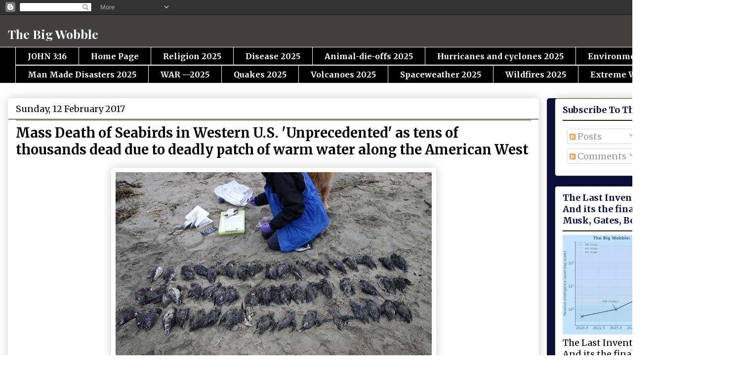

--- FILE ---
content_type: text/html; charset=UTF-8
request_url: https://www.thebigwobble.org/2017/02/mass-death-of-seabirds-in-western-us.html?showComment=1486908506190
body_size: 29156
content:
<!DOCTYPE html>
<html class='v2' dir='ltr' lang='en-GB'>
<head>
<link href='https://www.blogger.com/static/v1/widgets/335934321-css_bundle_v2.css' rel='stylesheet' type='text/css'/>
<meta content='width=1100' name='viewport'/>
<meta content='text/html; charset=UTF-8' http-equiv='Content-Type'/>
<meta content='blogger' name='generator'/>
<link href='https://www.thebigwobble.org/favicon.ico' rel='icon' type='image/x-icon'/>
<link href='https://www.thebigwobble.org/2017/02/mass-death-of-seabirds-in-western-us.html' rel='canonical'/>
<link rel="alternate" type="application/atom+xml" title="The Big Wobble                                                                              - Atom" href="https://www.thebigwobble.org/feeds/posts/default" />
<link rel="alternate" type="application/rss+xml" title="The Big Wobble                                                                              - RSS" href="https://www.thebigwobble.org/feeds/posts/default?alt=rss" />
<link rel="service.post" type="application/atom+xml" title="The Big Wobble                                                                              - Atom" href="https://www.blogger.com/feeds/5479630998056917994/posts/default" />

<link rel="alternate" type="application/atom+xml" title="The Big Wobble                                                                              - Atom" href="https://www.thebigwobble.org/feeds/6337137565474758815/comments/default" />
<!--Can't find substitution for tag [blog.ieCssRetrofitLinks]-->
<link href='https://blogger.googleusercontent.com/img/b/R29vZ2xl/AVvXsEg_bg2iFkEa9ph3Gv9xvATyK0bWQdwTIRKZ7IDZKeIsPgigW7MRS5V2iNU1QFPn79zhKtSVCzytinWXFxkD1_z02BAeirUW1aN7Ubk55mi195h86jmSvTfi-xSfWITgF9WlgpLxQyzAqOBq/s640/Oregon122314_credit-L.Doyle_.jpg' rel='image_src'/>
<meta content='https://www.thebigwobble.org/2017/02/mass-death-of-seabirds-in-western-us.html' property='og:url'/>
<meta content='Mass Death of Seabirds in Western U.S. &#39;Unprecedented&#39; as tens of thousands dead due to deadly patch of warm water along the American West' property='og:title'/>
<meta content='    Photo  University of Washington    2015 and 2016 were the two hottest years ever recorded; we should not be surprised therefore to find ...' property='og:description'/>
<meta content='https://blogger.googleusercontent.com/img/b/R29vZ2xl/AVvXsEg_bg2iFkEa9ph3Gv9xvATyK0bWQdwTIRKZ7IDZKeIsPgigW7MRS5V2iNU1QFPn79zhKtSVCzytinWXFxkD1_z02BAeirUW1aN7Ubk55mi195h86jmSvTfi-xSfWITgF9WlgpLxQyzAqOBq/w1200-h630-p-k-no-nu/Oregon122314_credit-L.Doyle_.jpg' property='og:image'/>
<title>The Big Wobble                                                                             : Mass Death of Seabirds in Western U.S. 'Unprecedented' as tens of thousands dead due to deadly patch of warm water along the American West</title>
<style type='text/css'>@font-face{font-family:'Merriweather';font-style:normal;font-weight:400;font-stretch:100%;font-display:swap;src:url(//fonts.gstatic.com/s/merriweather/v33/u-4e0qyriQwlOrhSvowK_l5UcA6zuSYEqOzpPe3HOZJ5eX1WtLaQwmYiSeqnJ-mXq1Gi3iE.woff2)format('woff2');unicode-range:U+0460-052F,U+1C80-1C8A,U+20B4,U+2DE0-2DFF,U+A640-A69F,U+FE2E-FE2F;}@font-face{font-family:'Merriweather';font-style:normal;font-weight:400;font-stretch:100%;font-display:swap;src:url(//fonts.gstatic.com/s/merriweather/v33/u-4e0qyriQwlOrhSvowK_l5UcA6zuSYEqOzpPe3HOZJ5eX1WtLaQwmYiSequJ-mXq1Gi3iE.woff2)format('woff2');unicode-range:U+0301,U+0400-045F,U+0490-0491,U+04B0-04B1,U+2116;}@font-face{font-family:'Merriweather';font-style:normal;font-weight:400;font-stretch:100%;font-display:swap;src:url(//fonts.gstatic.com/s/merriweather/v33/u-4e0qyriQwlOrhSvowK_l5UcA6zuSYEqOzpPe3HOZJ5eX1WtLaQwmYiSeqlJ-mXq1Gi3iE.woff2)format('woff2');unicode-range:U+0102-0103,U+0110-0111,U+0128-0129,U+0168-0169,U+01A0-01A1,U+01AF-01B0,U+0300-0301,U+0303-0304,U+0308-0309,U+0323,U+0329,U+1EA0-1EF9,U+20AB;}@font-face{font-family:'Merriweather';font-style:normal;font-weight:400;font-stretch:100%;font-display:swap;src:url(//fonts.gstatic.com/s/merriweather/v33/u-4e0qyriQwlOrhSvowK_l5UcA6zuSYEqOzpPe3HOZJ5eX1WtLaQwmYiSeqkJ-mXq1Gi3iE.woff2)format('woff2');unicode-range:U+0100-02BA,U+02BD-02C5,U+02C7-02CC,U+02CE-02D7,U+02DD-02FF,U+0304,U+0308,U+0329,U+1D00-1DBF,U+1E00-1E9F,U+1EF2-1EFF,U+2020,U+20A0-20AB,U+20AD-20C0,U+2113,U+2C60-2C7F,U+A720-A7FF;}@font-face{font-family:'Merriweather';font-style:normal;font-weight:400;font-stretch:100%;font-display:swap;src:url(//fonts.gstatic.com/s/merriweather/v33/u-4e0qyriQwlOrhSvowK_l5UcA6zuSYEqOzpPe3HOZJ5eX1WtLaQwmYiSeqqJ-mXq1Gi.woff2)format('woff2');unicode-range:U+0000-00FF,U+0131,U+0152-0153,U+02BB-02BC,U+02C6,U+02DA,U+02DC,U+0304,U+0308,U+0329,U+2000-206F,U+20AC,U+2122,U+2191,U+2193,U+2212,U+2215,U+FEFF,U+FFFD;}@font-face{font-family:'Merriweather';font-style:normal;font-weight:700;font-stretch:100%;font-display:swap;src:url(//fonts.gstatic.com/s/merriweather/v33/u-4e0qyriQwlOrhSvowK_l5UcA6zuSYEqOzpPe3HOZJ5eX1WtLaQwmYiSeqnJ-mXq1Gi3iE.woff2)format('woff2');unicode-range:U+0460-052F,U+1C80-1C8A,U+20B4,U+2DE0-2DFF,U+A640-A69F,U+FE2E-FE2F;}@font-face{font-family:'Merriweather';font-style:normal;font-weight:700;font-stretch:100%;font-display:swap;src:url(//fonts.gstatic.com/s/merriweather/v33/u-4e0qyriQwlOrhSvowK_l5UcA6zuSYEqOzpPe3HOZJ5eX1WtLaQwmYiSequJ-mXq1Gi3iE.woff2)format('woff2');unicode-range:U+0301,U+0400-045F,U+0490-0491,U+04B0-04B1,U+2116;}@font-face{font-family:'Merriweather';font-style:normal;font-weight:700;font-stretch:100%;font-display:swap;src:url(//fonts.gstatic.com/s/merriweather/v33/u-4e0qyriQwlOrhSvowK_l5UcA6zuSYEqOzpPe3HOZJ5eX1WtLaQwmYiSeqlJ-mXq1Gi3iE.woff2)format('woff2');unicode-range:U+0102-0103,U+0110-0111,U+0128-0129,U+0168-0169,U+01A0-01A1,U+01AF-01B0,U+0300-0301,U+0303-0304,U+0308-0309,U+0323,U+0329,U+1EA0-1EF9,U+20AB;}@font-face{font-family:'Merriweather';font-style:normal;font-weight:700;font-stretch:100%;font-display:swap;src:url(//fonts.gstatic.com/s/merriweather/v33/u-4e0qyriQwlOrhSvowK_l5UcA6zuSYEqOzpPe3HOZJ5eX1WtLaQwmYiSeqkJ-mXq1Gi3iE.woff2)format('woff2');unicode-range:U+0100-02BA,U+02BD-02C5,U+02C7-02CC,U+02CE-02D7,U+02DD-02FF,U+0304,U+0308,U+0329,U+1D00-1DBF,U+1E00-1E9F,U+1EF2-1EFF,U+2020,U+20A0-20AB,U+20AD-20C0,U+2113,U+2C60-2C7F,U+A720-A7FF;}@font-face{font-family:'Merriweather';font-style:normal;font-weight:700;font-stretch:100%;font-display:swap;src:url(//fonts.gstatic.com/s/merriweather/v33/u-4e0qyriQwlOrhSvowK_l5UcA6zuSYEqOzpPe3HOZJ5eX1WtLaQwmYiSeqqJ-mXq1Gi.woff2)format('woff2');unicode-range:U+0000-00FF,U+0131,U+0152-0153,U+02BB-02BC,U+02C6,U+02DA,U+02DC,U+0304,U+0308,U+0329,U+2000-206F,U+20AC,U+2122,U+2191,U+2193,U+2212,U+2215,U+FEFF,U+FFFD;}@font-face{font-family:'Playfair Display';font-style:normal;font-weight:700;font-display:swap;src:url(//fonts.gstatic.com/s/playfairdisplay/v40/nuFvD-vYSZviVYUb_rj3ij__anPXJzDwcbmjWBN2PKeiunDTbtPK-F2qC0usEw.woff2)format('woff2');unicode-range:U+0301,U+0400-045F,U+0490-0491,U+04B0-04B1,U+2116;}@font-face{font-family:'Playfair Display';font-style:normal;font-weight:700;font-display:swap;src:url(//fonts.gstatic.com/s/playfairdisplay/v40/nuFvD-vYSZviVYUb_rj3ij__anPXJzDwcbmjWBN2PKeiunDYbtPK-F2qC0usEw.woff2)format('woff2');unicode-range:U+0102-0103,U+0110-0111,U+0128-0129,U+0168-0169,U+01A0-01A1,U+01AF-01B0,U+0300-0301,U+0303-0304,U+0308-0309,U+0323,U+0329,U+1EA0-1EF9,U+20AB;}@font-face{font-family:'Playfair Display';font-style:normal;font-weight:700;font-display:swap;src:url(//fonts.gstatic.com/s/playfairdisplay/v40/nuFvD-vYSZviVYUb_rj3ij__anPXJzDwcbmjWBN2PKeiunDZbtPK-F2qC0usEw.woff2)format('woff2');unicode-range:U+0100-02BA,U+02BD-02C5,U+02C7-02CC,U+02CE-02D7,U+02DD-02FF,U+0304,U+0308,U+0329,U+1D00-1DBF,U+1E00-1E9F,U+1EF2-1EFF,U+2020,U+20A0-20AB,U+20AD-20C0,U+2113,U+2C60-2C7F,U+A720-A7FF;}@font-face{font-family:'Playfair Display';font-style:normal;font-weight:700;font-display:swap;src:url(//fonts.gstatic.com/s/playfairdisplay/v40/nuFvD-vYSZviVYUb_rj3ij__anPXJzDwcbmjWBN2PKeiunDXbtPK-F2qC0s.woff2)format('woff2');unicode-range:U+0000-00FF,U+0131,U+0152-0153,U+02BB-02BC,U+02C6,U+02DA,U+02DC,U+0304,U+0308,U+0329,U+2000-206F,U+20AC,U+2122,U+2191,U+2193,U+2212,U+2215,U+FEFF,U+FFFD;}</style>
<style id='page-skin-1' type='text/css'><!--
/*
-----------------------------------------------
Blogger Template Style
Name:     Awesome Inc.
Designer: Tina Chen
URL:      tinachen.org
----------------------------------------------- */
/* Content
----------------------------------------------- */
body {
font: normal normal 20px Merriweather;
color: #000000;
background: #ffffff none repeat scroll top left;
}
html body .content-outer {
min-width: 0;
max-width: 100%;
width: 100%;
}
a:link {
text-decoration: none;
color: #0c103f;
}
a:visited {
text-decoration: none;
color: #b51200;
}
a:hover {
text-decoration: underline;
color: #7d181f;
}
.body-fauxcolumn-outer .cap-top {
position: absolute;
z-index: 1;
height: 276px;
width: 100%;
background: transparent none repeat-x scroll top left;
_background-image: none;
}
/* Columns
----------------------------------------------- */
.content-inner {
padding: 0;
}
.header-inner .section {
margin: 0 16px;
}
.tabs-inner .section {
margin: 0 16px;
}
.main-inner {
padding-top: 30px;
}
.main-inner .column-center-inner,
.main-inner .column-left-inner,
.main-inner .column-right-inner {
padding: 0 5px;
}
*+html body .main-inner .column-center-inner {
margin-top: -30px;
}
#layout .main-inner .column-center-inner {
margin-top: 0;
}
/* Header
----------------------------------------------- */
.header-outer {
margin: 0 0 0 0;
background: #434040 none repeat scroll 0 0;
}
.Header h1 {
font: normal bold 25px Playfair Display;
color: #ffffff;
text-shadow: 0 0 -1px #000000;
}
.Header h1 a {
color: #ffffff;
}
.Header .description {
font: normal bold 20px Merriweather;
color: #ffffff;
}
.header-inner .Header .titlewrapper,
.header-inner .Header .descriptionwrapper {
padding-left: 0;
padding-right: 0;
margin-bottom: 0;
}
.header-inner .Header .titlewrapper {
padding-top: 22px;
}
/* Tabs
----------------------------------------------- */
.tabs-outer {
overflow: hidden;
position: relative;
background: #000000 url(https://resources.blogblog.com/blogblog/data/1kt/awesomeinc/tabs_gradient_light.png) repeat scroll 0 0;
}
#layout .tabs-outer {
overflow: visible;
}
.tabs-cap-top, .tabs-cap-bottom {
position: absolute;
width: 100%;
border-top: 1px solid #ffffff;
}
.tabs-cap-bottom {
bottom: 0;
}
.tabs-inner .widget li a {
display: inline-block;
margin: 0;
padding: .6em 1.5em;
font: normal bold 16px Merriweather;
color: #ffffff;
border-top: 1px solid #ffffff;
border-bottom: 1px solid #ffffff;
border-left: 1px solid #ffffff;
height: 16px;
line-height: 16px;
}
.tabs-inner .widget li:last-child a {
border-right: 1px solid #ffffff;
}
.tabs-inner .widget li.selected a, .tabs-inner .widget li a:hover {
background: #ffffff url(https://resources.blogblog.com/blogblog/data/1kt/awesomeinc/tabs_gradient_light.png) repeat-x scroll 0 -100px;
color: #000000;
}
/* Headings
----------------------------------------------- */
h2 {
font: normal bold 18px Merriweather;
color: #0c103f;
}
/* Widgets
----------------------------------------------- */
.main-inner .section {
margin: 0 27px;
padding: 0;
}
.main-inner .column-left-outer,
.main-inner .column-right-outer {
margin-top: 0;
}
#layout .main-inner .column-left-outer,
#layout .main-inner .column-right-outer {
margin-top: 0;
}
.main-inner .column-left-inner,
.main-inner .column-right-inner {
background: #0c103f none repeat 0 0;
-moz-box-shadow: 0 0 0 rgba(0, 0, 0, .2);
-webkit-box-shadow: 0 0 0 rgba(0, 0, 0, .2);
-goog-ms-box-shadow: 0 0 0 rgba(0, 0, 0, .2);
box-shadow: 0 0 0 rgba(0, 0, 0, .2);
-moz-border-radius: 5px;
-webkit-border-radius: 5px;
-goog-ms-border-radius: 5px;
border-radius: 5px;
}
#layout .main-inner .column-left-inner,
#layout .main-inner .column-right-inner {
margin-top: 0;
}
.sidebar .widget {
font: normal normal 18px Merriweather;
color: #000000;
}
.sidebar .widget a:link {
color: #000000;
}
.sidebar .widget a:visited {
color: #0c103f;
}
.sidebar .widget a:hover {
color: #B51200;
}
.sidebar .widget h2 {
text-shadow: 0 0 -1px #000000;
}
.main-inner .widget {
background-color: #FFFFFF;
border: 1px solid #3f3b0c;
padding: 0 15px 15px;
margin: 20px -16px;
-moz-box-shadow: 0 0 20px rgba(0, 0, 0, .2);
-webkit-box-shadow: 0 0 20px rgba(0, 0, 0, .2);
-goog-ms-box-shadow: 0 0 20px rgba(0, 0, 0, .2);
box-shadow: 0 0 20px rgba(0, 0, 0, .2);
-moz-border-radius: 5px;
-webkit-border-radius: 5px;
-goog-ms-border-radius: 5px;
border-radius: 5px;
}
.main-inner .widget h2 {
margin: 0 -0;
padding: .6em 0 .5em;
border-bottom: 1px solid #000000;
}
.footer-inner .widget h2 {
padding: 0 0 .4em;
border-bottom: 1px solid #000000;
}
.main-inner .widget h2 + div, .footer-inner .widget h2 + div {
border-top: 1px solid #3f3b0c;
padding-top: 8px;
}
.main-inner .widget .widget-content {
margin: 0 -0;
padding: 7px 0 0;
}
.main-inner .widget ul, .main-inner .widget #ArchiveList ul.flat {
margin: -8px -15px 0;
padding: 0;
list-style: none;
}
.main-inner .widget #ArchiveList {
margin: -8px 0 0;
}
.main-inner .widget ul li, .main-inner .widget #ArchiveList ul.flat li {
padding: .5em 15px;
text-indent: 0;
color: #b51200;
border-top: 0 solid #3f3b0c;
border-bottom: 1px solid #000000;
}
.main-inner .widget #ArchiveList ul li {
padding-top: .25em;
padding-bottom: .25em;
}
.main-inner .widget ul li:first-child, .main-inner .widget #ArchiveList ul.flat li:first-child {
border-top: none;
}
.main-inner .widget ul li:last-child, .main-inner .widget #ArchiveList ul.flat li:last-child {
border-bottom: none;
}
.post-body {
position: relative;
}
.main-inner .widget .post-body ul {
padding: 0 2.5em;
margin: .5em 0;
list-style: disc;
}
.main-inner .widget .post-body ul li {
padding: 0.25em 0;
margin-bottom: .25em;
color: #000000;
border: none;
}
.footer-inner .widget ul {
padding: 0;
list-style: none;
}
.widget .zippy {
color: #b51200;
}
/* Posts
----------------------------------------------- */
body .main-inner .Blog {
padding: 0;
margin-bottom: 1em;
background-color: transparent;
border: none;
-moz-box-shadow: 0 0 0 rgba(0, 0, 0, 0);
-webkit-box-shadow: 0 0 0 rgba(0, 0, 0, 0);
-goog-ms-box-shadow: 0 0 0 rgba(0, 0, 0, 0);
box-shadow: 0 0 0 rgba(0, 0, 0, 0);
}
.main-inner .section:last-child .Blog:last-child {
padding: 0;
margin-bottom: 1em;
}
.main-inner .widget h2.date-header {
margin: 0 -15px 1px;
padding: 0 0 0 0;
font: normal normal 18px Merriweather;
color: #000000;
background: transparent none no-repeat scroll top left;
border-top: 0 solid #0c103f;
border-bottom: 1px solid #000000;
-moz-border-radius-topleft: 0;
-moz-border-radius-topright: 0;
-webkit-border-top-left-radius: 0;
-webkit-border-top-right-radius: 0;
border-top-left-radius: 0;
border-top-right-radius: 0;
position: static;
bottom: 100%;
right: 15px;
text-shadow: 0 0 -1px #000000;
}
.main-inner .widget h2.date-header span {
font: normal normal 18px Merriweather;
display: block;
padding: .5em 15px;
border-left: 0 solid #0c103f;
border-right: 0 solid #0c103f;
}
.date-outer {
position: relative;
margin: 30px 0 20px;
padding: 0 15px;
background-color: #ffffff;
border: 1px solid #ffffff;
-moz-box-shadow: 0 0 20px rgba(0, 0, 0, .2);
-webkit-box-shadow: 0 0 20px rgba(0, 0, 0, .2);
-goog-ms-box-shadow: 0 0 20px rgba(0, 0, 0, .2);
box-shadow: 0 0 20px rgba(0, 0, 0, .2);
-moz-border-radius: 5px;
-webkit-border-radius: 5px;
-goog-ms-border-radius: 5px;
border-radius: 5px;
}
.date-outer:first-child {
margin-top: 0;
}
.date-outer:last-child {
margin-bottom: 20px;
-moz-border-radius-bottomleft: 5px;
-moz-border-radius-bottomright: 5px;
-webkit-border-bottom-left-radius: 5px;
-webkit-border-bottom-right-radius: 5px;
-goog-ms-border-bottom-left-radius: 5px;
-goog-ms-border-bottom-right-radius: 5px;
border-bottom-left-radius: 5px;
border-bottom-right-radius: 5px;
}
.date-posts {
margin: 0 -0;
padding: 0 0;
clear: both;
}
.post-outer, .inline-ad {
border-top: 1px solid #000000;
margin: 0 -0;
padding: 15px 0;
}
.post-outer {
padding-bottom: 10px;
}
.post-outer:first-child {
padding-top: 0;
border-top: none;
}
.post-outer:last-child, .inline-ad:last-child {
border-bottom: none;
}
.post-body {
position: relative;
}
.post-body img {
padding: 8px;
background: #ffffff;
border: 1px solid #ffffff;
-moz-box-shadow: 0 0 20px rgba(0, 0, 0, .2);
-webkit-box-shadow: 0 0 20px rgba(0, 0, 0, .2);
box-shadow: 0 0 20px rgba(0, 0, 0, .2);
-moz-border-radius: 5px;
-webkit-border-radius: 5px;
border-radius: 5px;
}
h3.post-title, h4 {
font: normal bold 27px Merriweather;
color: #000000;
}
h3.post-title a {
font: normal bold 27px Merriweather;
color: #000000;
}
h3.post-title a:hover {
color: #7d181f;
text-decoration: underline;
}
.post-header {
margin: 0 0 1em;
}
.post-body {
line-height: 1.4;
}
.post-outer h2 {
color: #000000;
}
.post-footer {
margin: 1.5em 0 0;
}
#blog-pager {
padding: 15px;
font-size: 120%;
background-color: #ffffff;
border: 1px solid #3f3b0c;
-moz-box-shadow: 0 0 20px rgba(0, 0, 0, .2);
-webkit-box-shadow: 0 0 20px rgba(0, 0, 0, .2);
-goog-ms-box-shadow: 0 0 20px rgba(0, 0, 0, .2);
box-shadow: 0 0 20px rgba(0, 0, 0, .2);
-moz-border-radius: 5px;
-webkit-border-radius: 5px;
-goog-ms-border-radius: 5px;
border-radius: 5px;
-moz-border-radius-topleft: 5px;
-moz-border-radius-topright: 5px;
-webkit-border-top-left-radius: 5px;
-webkit-border-top-right-radius: 5px;
-goog-ms-border-top-left-radius: 5px;
-goog-ms-border-top-right-radius: 5px;
border-top-left-radius: 5px;
border-top-right-radius-topright: 5px;
margin-top: 1em;
}
.blog-feeds, .post-feeds {
margin: 1em 0;
text-align: center;
color: #181f7d;
}
.blog-feeds a, .post-feeds a {
color: #181f7d;
}
.blog-feeds a:visited, .post-feeds a:visited {
color: #181f7d;
}
.blog-feeds a:hover, .post-feeds a:hover {
color: #b51200;
}
.post-outer .comments {
margin-top: 2em;
}
/* Comments
----------------------------------------------- */
.comments .comments-content .icon.blog-author {
background-repeat: no-repeat;
background-image: url([data-uri]);
}
.comments .comments-content .loadmore a {
border-top: 1px solid #ffffff;
border-bottom: 1px solid #ffffff;
}
.comments .continue {
border-top: 2px solid #ffffff;
}
/* Footer
----------------------------------------------- */
.footer-outer {
margin: -20px 0 -1px;
padding: 20px 0 0;
color: #000000;
overflow: hidden;
}
.footer-fauxborder-left {
border-top: 1px solid #3f3b0c;
background: #FFFFFF none repeat scroll 0 0;
-moz-box-shadow: 0 0 20px rgba(0, 0, 0, .2);
-webkit-box-shadow: 0 0 20px rgba(0, 0, 0, .2);
-goog-ms-box-shadow: 0 0 20px rgba(0, 0, 0, .2);
box-shadow: 0 0 20px rgba(0, 0, 0, .2);
margin: 0 -20px;
}
/* Mobile
----------------------------------------------- */
body.mobile {
background-size: auto;
}
.mobile .body-fauxcolumn-outer {
background: transparent none repeat scroll top left;
}
*+html body.mobile .main-inner .column-center-inner {
margin-top: 0;
}
.mobile .main-inner .widget {
padding: 0 0 15px;
}
.mobile .main-inner .widget h2 + div,
.mobile .footer-inner .widget h2 + div {
border-top: none;
padding-top: 0;
}
.mobile .footer-inner .widget h2 {
padding: 0.5em 0;
border-bottom: none;
}
.mobile .main-inner .widget .widget-content {
margin: 0;
padding: 7px 0 0;
}
.mobile .main-inner .widget ul,
.mobile .main-inner .widget #ArchiveList ul.flat {
margin: 0 -15px 0;
}
.mobile .main-inner .widget h2.date-header {
right: 0;
}
.mobile .date-header span {
padding: 0.4em 0;
}
.mobile .date-outer:first-child {
margin-bottom: 0;
border: 1px solid #ffffff;
-moz-border-radius-topleft: 5px;
-moz-border-radius-topright: 5px;
-webkit-border-top-left-radius: 5px;
-webkit-border-top-right-radius: 5px;
-goog-ms-border-top-left-radius: 5px;
-goog-ms-border-top-right-radius: 5px;
border-top-left-radius: 5px;
border-top-right-radius: 5px;
}
.mobile .date-outer {
border-color: #ffffff;
border-width: 0 1px 1px;
}
.mobile .date-outer:last-child {
margin-bottom: 0;
}
.mobile .main-inner {
padding: 0;
}
.mobile .header-inner .section {
margin: 0;
}
.mobile .post-outer, .mobile .inline-ad {
padding: 5px 0;
}
.mobile .tabs-inner .section {
margin: 0 10px;
}
.mobile .main-inner .widget h2 {
margin: 0;
padding: 0;
}
.mobile .main-inner .widget h2.date-header span {
padding: 0;
}
.mobile .main-inner .widget .widget-content {
margin: 0;
padding: 7px 0 0;
}
.mobile #blog-pager {
border: 1px solid transparent;
background: #FFFFFF none repeat scroll 0 0;
}
.mobile .main-inner .column-left-inner,
.mobile .main-inner .column-right-inner {
background: #0c103f none repeat 0 0;
-moz-box-shadow: none;
-webkit-box-shadow: none;
-goog-ms-box-shadow: none;
box-shadow: none;
}
.mobile .date-posts {
margin: 0;
padding: 0;
}
.mobile .footer-fauxborder-left {
margin: 0;
border-top: inherit;
}
.mobile .main-inner .section:last-child .Blog:last-child {
margin-bottom: 0;
}
.mobile-index-contents {
color: #000000;
}
.mobile .mobile-link-button {
background: #0c103f url(https://resources.blogblog.com/blogblog/data/1kt/awesomeinc/tabs_gradient_light.png) repeat scroll 0 0;
}
.mobile-link-button a:link, .mobile-link-button a:visited {
color: #fce8b2;
}
.mobile .tabs-inner .PageList .widget-content {
background: transparent;
border-top: 1px solid;
border-color: #ffffff;
color: #ffffff;
}
.mobile .tabs-inner .PageList .widget-content .pagelist-arrow {
border-left: 1px solid #ffffff;
}

--></style>
<style id='template-skin-1' type='text/css'><!--
body {
min-width: 1500px;
}
.content-outer, .content-fauxcolumn-outer, .region-inner {
min-width: 1500px;
max-width: 1500px;
_width: 1500px;
}
.main-inner .columns {
padding-left: 0;
padding-right: 393px;
}
.main-inner .fauxcolumn-center-outer {
left: 0;
right: 393px;
/* IE6 does not respect left and right together */
_width: expression(this.parentNode.offsetWidth -
parseInt("0") -
parseInt("393px") + 'px');
}
.main-inner .fauxcolumn-left-outer {
width: 0;
}
.main-inner .fauxcolumn-right-outer {
width: 393px;
}
.main-inner .column-left-outer {
width: 0;
right: 100%;
margin-left: -0;
}
.main-inner .column-right-outer {
width: 393px;
margin-right: -393px;
}
#layout {
min-width: 0;
}
#layout .content-outer {
min-width: 0;
width: 800px;
}
#layout .region-inner {
min-width: 0;
width: auto;
}
body#layout div.add_widget {
padding: 8px;
}
body#layout div.add_widget a {
margin-left: 32px;
}
--></style>
<link href='https://www.blogger.com/dyn-css/authorization.css?targetBlogID=5479630998056917994&amp;zx=da0e0c98-4301-4251-a6db-1f821ef0b99b' media='none' onload='if(media!=&#39;all&#39;)media=&#39;all&#39;' rel='stylesheet'/><noscript><link href='https://www.blogger.com/dyn-css/authorization.css?targetBlogID=5479630998056917994&amp;zx=da0e0c98-4301-4251-a6db-1f821ef0b99b' rel='stylesheet'/></noscript>
<meta name='google-adsense-platform-account' content='ca-host-pub-1556223355139109'/>
<meta name='google-adsense-platform-domain' content='blogspot.com'/>

<link rel="stylesheet" href="https://fonts.googleapis.com/css2?display=swap&family=Merriweather+Sans&family=IBM+Plex+Mono&family=Merriweather"></head>
<body class='loading variant-renewable'>
<div class='navbar section' id='navbar' name='Navbar'><div class='widget Navbar' data-version='1' id='Navbar1'><script type="text/javascript">
    function setAttributeOnload(object, attribute, val) {
      if(window.addEventListener) {
        window.addEventListener('load',
          function(){ object[attribute] = val; }, false);
      } else {
        window.attachEvent('onload', function(){ object[attribute] = val; });
      }
    }
  </script>
<div id="navbar-iframe-container"></div>
<script type="text/javascript" src="https://apis.google.com/js/platform.js"></script>
<script type="text/javascript">
      gapi.load("gapi.iframes:gapi.iframes.style.bubble", function() {
        if (gapi.iframes && gapi.iframes.getContext) {
          gapi.iframes.getContext().openChild({
              url: 'https://www.blogger.com/navbar/5479630998056917994?po\x3d6337137565474758815\x26origin\x3dhttps://www.thebigwobble.org',
              where: document.getElementById("navbar-iframe-container"),
              id: "navbar-iframe"
          });
        }
      });
    </script><script type="text/javascript">
(function() {
var script = document.createElement('script');
script.type = 'text/javascript';
script.src = '//pagead2.googlesyndication.com/pagead/js/google_top_exp.js';
var head = document.getElementsByTagName('head')[0];
if (head) {
head.appendChild(script);
}})();
</script>
</div></div>
<div class='body-fauxcolumns'>
<div class='fauxcolumn-outer body-fauxcolumn-outer'>
<div class='cap-top'>
<div class='cap-left'></div>
<div class='cap-right'></div>
</div>
<div class='fauxborder-left'>
<div class='fauxborder-right'></div>
<div class='fauxcolumn-inner'>
</div>
</div>
<div class='cap-bottom'>
<div class='cap-left'></div>
<div class='cap-right'></div>
</div>
</div>
</div>
<div class='content'>
<div class='content-fauxcolumns'>
<div class='fauxcolumn-outer content-fauxcolumn-outer'>
<div class='cap-top'>
<div class='cap-left'></div>
<div class='cap-right'></div>
</div>
<div class='fauxborder-left'>
<div class='fauxborder-right'></div>
<div class='fauxcolumn-inner'>
</div>
</div>
<div class='cap-bottom'>
<div class='cap-left'></div>
<div class='cap-right'></div>
</div>
</div>
</div>
<div class='content-outer'>
<div class='content-cap-top cap-top'>
<div class='cap-left'></div>
<div class='cap-right'></div>
</div>
<div class='fauxborder-left content-fauxborder-left'>
<div class='fauxborder-right content-fauxborder-right'></div>
<div class='content-inner'>
<header>
<div class='header-outer'>
<div class='header-cap-top cap-top'>
<div class='cap-left'></div>
<div class='cap-right'></div>
</div>
<div class='fauxborder-left header-fauxborder-left'>
<div class='fauxborder-right header-fauxborder-right'></div>
<div class='region-inner header-inner'>
<div class='header section' id='header' name='Header'><div class='widget Header' data-version='1' id='Header1'>
<div id='header-inner'>
<div class='titlewrapper'>
<h1 class='title'>
<a href='https://www.thebigwobble.org/'>
The Big Wobble                                                                             
</a>
</h1>
</div>
<div class='descriptionwrapper'>
<p class='description'><span>
</span></p>
</div>
</div>
</div></div>
</div>
</div>
<div class='header-cap-bottom cap-bottom'>
<div class='cap-left'></div>
<div class='cap-right'></div>
</div>
</div>
</header>
<div class='tabs-outer'>
<div class='tabs-cap-top cap-top'>
<div class='cap-left'></div>
<div class='cap-right'></div>
</div>
<div class='fauxborder-left tabs-fauxborder-left'>
<div class='fauxborder-right tabs-fauxborder-right'></div>
<div class='region-inner tabs-inner'>
<div class='tabs section' id='crosscol' name='Cross-column'><div class='widget LinkList' data-version='1' id='LinkList1'>
<div class='widget-content'>
<ul>
<li><a href='https://www.thebigwobble.org/p/john-316.html'>JOHN 3:16</a></li>
<li><a href='https://www.thebigwobble.org/p/home-2023.html'>Home Page</a></li>
<li><a href='https://www.thebigwobble.org/p/religion-2024_0.html'>Religion 2025</a></li>
<li><a href='https://www.thebigwobble.org/p/disease-2025.html'>Disease 2025</a></li>
<li><a href='https://www.thebigwobble.org/p/animal-die-offs-2025.html'>Animal-die-offs 2025</a></li>
<li><a href='https://www.thebigwobble.org/p/hurricanes-and-cyclones-2025.html'>Hurricanes and cyclones 2025</a></li>
<li><a href='https://www.thebigwobble.org/p/environment-2025.html'>Environment 2025</a></li>
<li><a href='https://www.thebigwobble.org/p/man-made-disasters-2025.html'>Man Made Disasters 2025</a></li>
<li><a href='https://www.thebigwobble.org/p/war-2025.html'>WAR &#8212;2025</a></li>
<li><a href='https://www.thebigwobble.org/p/major-quakes-2025.html'>Quakes 2025</a></li>
<li><a href='https://www.thebigwobble.org/p/volcanoes-2025.html'>Volcanoes 2025</a></li>
<li><a href='https://www.thebigwobble.org/p/spaceweather-2025.html'>Spaceweather 2025</a></li>
<li><a href='https://www.thebigwobble.org/p/wildfires-2025.html'>Wildfires 2025</a></li>
<li><a href='https://www.thebigwobble.org/p/extreme-weather-2025.html'>Extreme Weather 2025</a></li>
</ul>
<div class='clear'></div>
</div>
</div></div>
<div class='tabs no-items section' id='crosscol-overflow' name='Cross-Column 2'></div>
</div>
</div>
<div class='tabs-cap-bottom cap-bottom'>
<div class='cap-left'></div>
<div class='cap-right'></div>
</div>
</div>
<div class='main-outer'>
<div class='main-cap-top cap-top'>
<div class='cap-left'></div>
<div class='cap-right'></div>
</div>
<div class='fauxborder-left main-fauxborder-left'>
<div class='fauxborder-right main-fauxborder-right'></div>
<div class='region-inner main-inner'>
<div class='columns fauxcolumns'>
<div class='fauxcolumn-outer fauxcolumn-center-outer'>
<div class='cap-top'>
<div class='cap-left'></div>
<div class='cap-right'></div>
</div>
<div class='fauxborder-left'>
<div class='fauxborder-right'></div>
<div class='fauxcolumn-inner'>
</div>
</div>
<div class='cap-bottom'>
<div class='cap-left'></div>
<div class='cap-right'></div>
</div>
</div>
<div class='fauxcolumn-outer fauxcolumn-left-outer'>
<div class='cap-top'>
<div class='cap-left'></div>
<div class='cap-right'></div>
</div>
<div class='fauxborder-left'>
<div class='fauxborder-right'></div>
<div class='fauxcolumn-inner'>
</div>
</div>
<div class='cap-bottom'>
<div class='cap-left'></div>
<div class='cap-right'></div>
</div>
</div>
<div class='fauxcolumn-outer fauxcolumn-right-outer'>
<div class='cap-top'>
<div class='cap-left'></div>
<div class='cap-right'></div>
</div>
<div class='fauxborder-left'>
<div class='fauxborder-right'></div>
<div class='fauxcolumn-inner'>
</div>
</div>
<div class='cap-bottom'>
<div class='cap-left'></div>
<div class='cap-right'></div>
</div>
</div>
<!-- corrects IE6 width calculation -->
<div class='columns-inner'>
<div class='column-center-outer'>
<div class='column-center-inner'>
<div class='main section' id='main' name='Main'><div class='widget Blog' data-version='1' id='Blog1'>
<div class='blog-posts hfeed'>

          <div class="date-outer">
        
<h2 class='date-header'><span>Sunday, 12 February 2017</span></h2>

          <div class="date-posts">
        
<div class='post-outer'>
<div class='post hentry uncustomized-post-template' itemprop='blogPost' itemscope='itemscope' itemtype='http://schema.org/BlogPosting'>
<meta content='https://blogger.googleusercontent.com/img/b/R29vZ2xl/AVvXsEg_bg2iFkEa9ph3Gv9xvATyK0bWQdwTIRKZ7IDZKeIsPgigW7MRS5V2iNU1QFPn79zhKtSVCzytinWXFxkD1_z02BAeirUW1aN7Ubk55mi195h86jmSvTfi-xSfWITgF9WlgpLxQyzAqOBq/s640/Oregon122314_credit-L.Doyle_.jpg' itemprop='image_url'/>
<meta content='5479630998056917994' itemprop='blogId'/>
<meta content='6337137565474758815' itemprop='postId'/>
<a name='6337137565474758815'></a>
<h3 class='post-title entry-title' itemprop='name'>
Mass Death of Seabirds in Western U.S. 'Unprecedented' as tens of thousands dead due to deadly patch of warm water along the American West
</h3>
<div class='post-header'>
<div class='post-header-line-1'></div>
</div>
<div class='post-body entry-content' id='post-body-6337137565474758815' itemprop='description articleBody'>
<div dir="ltr" style="text-align: left;" trbidi="on">
<div class="MsoNormal">
<div class="separator" style="clear: both; text-align: center;">
<a href="https://blogger.googleusercontent.com/img/b/R29vZ2xl/AVvXsEg_bg2iFkEa9ph3Gv9xvATyK0bWQdwTIRKZ7IDZKeIsPgigW7MRS5V2iNU1QFPn79zhKtSVCzytinWXFxkD1_z02BAeirUW1aN7Ubk55mi195h86jmSvTfi-xSfWITgF9WlgpLxQyzAqOBq/s1600/Oregon122314_credit-L.Doyle_.jpg" imageanchor="1" style="margin-left: 1em; margin-right: 1em;"><img border="0" height="426" src="https://blogger.googleusercontent.com/img/b/R29vZ2xl/AVvXsEg_bg2iFkEa9ph3Gv9xvATyK0bWQdwTIRKZ7IDZKeIsPgigW7MRS5V2iNU1QFPn79zhKtSVCzytinWXFxkD1_z02BAeirUW1aN7Ubk55mi195h86jmSvTfi-xSfWITgF9WlgpLxQyzAqOBq/s640/Oregon122314_credit-L.Doyle_.jpg" width="640" /></a></div>
Photo  University of Washington&nbsp;</div>
<div class="MsoNormal">
<span lang="EN-US">2015 and 2016 were the two hottest years
ever recorded; we should not be surprised therefore to find our oceans to be
showing signs of stress as the delicate balanced eco system is also being
stretched to its limit.<o:p></o:p></span></div>
<div class="MsoNormal">
<span lang="EN-US">A deadly patch of warm water along the
American West coast called the &#8216;Pacific blob&#8217;, stretching all the way from
California up to the Gulf of Alaska, Has killed thousands of California sea
lions in 2015. Many starved as they struggled to find food in an unusually warm
eastern Pacific. Strange exotic tropical fish have been reported off the coast
of Alaska. In the winter of 2015 blue-footed diving seabirds called Cassin&#8217;s
auklets, have been washing up dead by the thousands on beaches from San
Francisco to Alaska, it is thought more than 250,000 died from lack of food. An
unprecedented die off&nbsp; which began in
2011 along the West coast of North America when billions of sea urchins and sea
stars died suddenly in what was 'one of the most unusual and dramatic die-offs
marine biologists have ever recorded.'<o:p></o:p></span></div>
<div class="MsoNormal">
<span lang="EN-US">The Culprit: Warm Water?<o:p></o:p></span></div>
<div class="MsoNormal">
<span lang="EN-US">Bill Sydeman, a senior scientist at
California's Farallon Institute, said he believes the most likely scenario is
that the deaths are related to a massive blob of warm water that heated the
North Pacific last year and contributed to California's drought and to 2016
being the hottest year on record.<o:p></o:p></span></div>
<div class="MsoNormal">
<span lang="EN-US">That water was hotter and stayed warm
longer than at any time since record-keeping began. It stretched across the
Gulf of Alaska, where a high-pressure system blocked storms, preventing the
water from churning to the surface and mixing with air. More warm water
eventually moved inward along the coast as far south as California, altering
how favorable the environment was for the zooplankton that many fish and birds,
including Cassin's auklets, feed on.<o:p></o:p></span></div>
<div class="MsoNormal">
<span lang="EN-US">Last year tens of thousands of common
murres were the victims, an abundant North Pacific seabird, starved and washed
ashore on beaches from California to Alaska, researchers have pinned the cause
to unusually warm ocean temperatures that affected the tiny fish they eat.<o:p></o:p></span></div>
<div class="MsoNormal">
<span lang="EN-US">A year after tens of thousands of the
common murres died, John Piatt, a research wildlife biologist for the U.S.
Geological Survey claims the deaths of the common murres is an indicator of the
regions' health.<o:p></o:p></span></div>
<div class="MsoNormal">
<span lang="EN-US">Elevated temperatures in seawater affected
wildlife in a pair of major marine ecosystems along the West Coast and Canada,
said <o:p></o:p></span></div>
<div class="MsoNormal">
<span lang="EN-US">"If tens of thousands of them are dying,
it's because there's no fish out there, anywhere, over a very large area,"
Piatt said.<o:p></o:p></span></div>
<br />
<div class="MsoNormal">
<span lang="EN-US">It is thought 500,000 of the common murres,
who look like thin penguins, died last year all though this could be just a
conservative guess because only a fraction of the dead birds likely reached the
shore.<o:p></o:p></span><br />
<span lang="EN-US"><a href="http://www.thebigwobble.org/p/front-page.html"><b><span style="font-size: x-large;">Home </span></b></a></span></div>
</div>
<div style='clear: both;'></div>
</div>
<div class='post-footer'>
<div class='post-footer-line post-footer-line-1'>
<span class='post-author vcard'>
</span>
<span class='post-timestamp'>
at
<meta content='https://www.thebigwobble.org/2017/02/mass-death-of-seabirds-in-western-us.html' itemprop='url'/>
<a class='timestamp-link' href='https://www.thebigwobble.org/2017/02/mass-death-of-seabirds-in-western-us.html' rel='bookmark' title='permanent link'><abbr class='published' itemprop='datePublished' title='2017-02-12T10:10:00+01:00'>February 12, 2017</abbr></a>
</span>
<span class='post-comment-link'>
</span>
<span class='post-icons'>
<span class='item-control blog-admin pid-1244109762'>
<a href='https://www.blogger.com/post-edit.g?blogID=5479630998056917994&postID=6337137565474758815&from=pencil' title='Edit Post'>
<img alt='' class='icon-action' height='18' src='https://resources.blogblog.com/img/icon18_edit_allbkg.gif' width='18'/>
</a>
</span>
</span>
<div class='post-share-buttons goog-inline-block'>
<a class='goog-inline-block share-button sb-email' href='https://www.blogger.com/share-post.g?blogID=5479630998056917994&postID=6337137565474758815&target=email' target='_blank' title='Email This'><span class='share-button-link-text'>Email This</span></a><a class='goog-inline-block share-button sb-blog' href='https://www.blogger.com/share-post.g?blogID=5479630998056917994&postID=6337137565474758815&target=blog' onclick='window.open(this.href, "_blank", "height=270,width=475"); return false;' target='_blank' title='BlogThis!'><span class='share-button-link-text'>BlogThis!</span></a><a class='goog-inline-block share-button sb-twitter' href='https://www.blogger.com/share-post.g?blogID=5479630998056917994&postID=6337137565474758815&target=twitter' target='_blank' title='Share to X'><span class='share-button-link-text'>Share to X</span></a><a class='goog-inline-block share-button sb-facebook' href='https://www.blogger.com/share-post.g?blogID=5479630998056917994&postID=6337137565474758815&target=facebook' onclick='window.open(this.href, "_blank", "height=430,width=640"); return false;' target='_blank' title='Share to Facebook'><span class='share-button-link-text'>Share to Facebook</span></a><a class='goog-inline-block share-button sb-pinterest' href='https://www.blogger.com/share-post.g?blogID=5479630998056917994&postID=6337137565474758815&target=pinterest' target='_blank' title='Share to Pinterest'><span class='share-button-link-text'>Share to Pinterest</span></a>
</div>
</div>
<div class='post-footer-line post-footer-line-2'>
<span class='post-labels'>
</span>
</div>
<div class='post-footer-line post-footer-line-3'>
<span class='post-location'>
</span>
</div>
</div>
</div>
<div class='comments' id='comments'>
<a name='comments'></a>
<h4>16 comments:</h4>
<div id='Blog1_comments-block-wrapper'>
<dl class='avatar-comment-indent' id='comments-block'>
<dt class='comment-author ' id='c3464303879601325907'>
<a name='c3464303879601325907'></a>
<div class="avatar-image-container avatar-stock"><span dir="ltr"><img src="//resources.blogblog.com/img/blank.gif" width="35" height="35" alt="" title="Anonymous">

</span></div>
Anonymous
said...
</dt>
<dd class='comment-body' id='Blog1_cmt-3464303879601325907'>
<p>
It&#39;s time for our society to stop living in denial .......Can you say FUKUSHIMA................
</p>
</dd>
<dd class='comment-footer'>
<span class='comment-timestamp'>
<a href='https://www.thebigwobble.org/2017/02/mass-death-of-seabirds-in-western-us.html?showComment=1486907131595#c3464303879601325907' title='comment permalink'>
12 February 2017 at 14:45
</a>
<span class='item-control blog-admin pid-2031022499'>
<a class='comment-delete' href='https://www.blogger.com/comment/delete/5479630998056917994/3464303879601325907' title='Delete Comment'>
<img src='https://resources.blogblog.com/img/icon_delete13.gif'/>
</a>
</span>
</span>
</dd>
<dt class='comment-author ' id='c4972204933515619782'>
<a name='c4972204933515619782'></a>
<div class="avatar-image-container avatar-stock"><span dir="ltr"><img src="//resources.blogblog.com/img/blank.gif" width="35" height="35" alt="" title="Anonymous">

</span></div>
Anonymous
said...
</dt>
<dd class='comment-body' id='Blog1_cmt-4972204933515619782'>
<p>
Spot on! No real solution can I see for the next 10000 years.  The Pacific is destroyed as far south as lower Chile.  If you wanted to destroy 1/3 of the oceans in the world this was the perfect plan.<br /><br />Cheers<br /><br />Batfire
</p>
</dd>
<dd class='comment-footer'>
<span class='comment-timestamp'>
<a href='https://www.thebigwobble.org/2017/02/mass-death-of-seabirds-in-western-us.html?showComment=1486907905414#c4972204933515619782' title='comment permalink'>
12 February 2017 at 14:58
</a>
<span class='item-control blog-admin pid-2031022499'>
<a class='comment-delete' href='https://www.blogger.com/comment/delete/5479630998056917994/4972204933515619782' title='Delete Comment'>
<img src='https://resources.blogblog.com/img/icon_delete13.gif'/>
</a>
</span>
</span>
</dd>
<dt class='comment-author ' id='c1257749398574899537'>
<a name='c1257749398574899537'></a>
<div class="avatar-image-container avatar-stock"><span dir="ltr"><a href="https://www.blogger.com/profile/11265416107951685623" target="" rel="nofollow" onclick="" class="avatar-hovercard" id="av-1257749398574899537-11265416107951685623"><img src="//www.blogger.com/img/blogger_logo_round_35.png" width="35" height="35" alt="" title="rayjones">

</a></span></div>
<a href='https://www.blogger.com/profile/11265416107951685623' rel='nofollow'>rayjones</a>
said...
</dt>
<dd class='comment-body' id='Blog1_cmt-1257749398574899537'>
<p>
just replace the word fukushima every time you warm water or heated water and this article will be about accurate................
</p>
</dd>
<dd class='comment-footer'>
<span class='comment-timestamp'>
<a href='https://www.thebigwobble.org/2017/02/mass-death-of-seabirds-in-western-us.html?showComment=1486908506190#c1257749398574899537' title='comment permalink'>
12 February 2017 at 15:08
</a>
<span class='item-control blog-admin pid-541780673'>
<a class='comment-delete' href='https://www.blogger.com/comment/delete/5479630998056917994/1257749398574899537' title='Delete Comment'>
<img src='https://resources.blogblog.com/img/icon_delete13.gif'/>
</a>
</span>
</span>
</dd>
<dt class='comment-author ' id='c3696054290366741687'>
<a name='c3696054290366741687'></a>
<div class="avatar-image-container avatar-stock"><span dir="ltr"><img src="//resources.blogblog.com/img/blank.gif" width="35" height="35" alt="" title="Anonymous">

</span></div>
Anonymous
said...
</dt>
<dd class='comment-body' id='Blog1_cmt-3696054290366741687'>
<p>
Demonic acid....el ninio....global warming...santa clause...but NEVER fukushim or radiation
</p>
</dd>
<dd class='comment-footer'>
<span class='comment-timestamp'>
<a href='https://www.thebigwobble.org/2017/02/mass-death-of-seabirds-in-western-us.html?showComment=1486911846076#c3696054290366741687' title='comment permalink'>
12 February 2017 at 16:04
</a>
<span class='item-control blog-admin pid-2031022499'>
<a class='comment-delete' href='https://www.blogger.com/comment/delete/5479630998056917994/3696054290366741687' title='Delete Comment'>
<img src='https://resources.blogblog.com/img/icon_delete13.gif'/>
</a>
</span>
</span>
</dd>
<dt class='comment-author ' id='c4002166827127760549'>
<a name='c4002166827127760549'></a>
<div class="avatar-image-container avatar-stock"><span dir="ltr"><img src="//resources.blogblog.com/img/blank.gif" width="35" height="35" alt="" title="Anonymous">

</span></div>
Anonymous
said...
</dt>
<dd class='comment-body' id='Blog1_cmt-4002166827127760549'>
<p>
Exactly
</p>
</dd>
<dd class='comment-footer'>
<span class='comment-timestamp'>
<a href='https://www.thebigwobble.org/2017/02/mass-death-of-seabirds-in-western-us.html?showComment=1486911937483#c4002166827127760549' title='comment permalink'>
12 February 2017 at 16:05
</a>
<span class='item-control blog-admin pid-2031022499'>
<a class='comment-delete' href='https://www.blogger.com/comment/delete/5479630998056917994/4002166827127760549' title='Delete Comment'>
<img src='https://resources.blogblog.com/img/icon_delete13.gif'/>
</a>
</span>
</span>
</dd>
<dt class='comment-author ' id='c3032986036618510066'>
<a name='c3032986036618510066'></a>
<div class="avatar-image-container avatar-stock"><span dir="ltr"><a href="https://www.blogger.com/profile/14363012083977204183" target="" rel="nofollow" onclick="" class="avatar-hovercard" id="av-3032986036618510066-14363012083977204183"><img src="//www.blogger.com/img/blogger_logo_round_35.png" width="35" height="35" alt="" title="Unknown">

</a></span></div>
<a href='https://www.blogger.com/profile/14363012083977204183' rel='nofollow'>Unknown</a>
said...
</dt>
<dd class='comment-body' id='Blog1_cmt-3032986036618510066'>
<p>
Fukushima is the obvious  culprit.   Washington lying libtards
</p>
</dd>
<dd class='comment-footer'>
<span class='comment-timestamp'>
<a href='https://www.thebigwobble.org/2017/02/mass-death-of-seabirds-in-western-us.html?showComment=1486912965830#c3032986036618510066' title='comment permalink'>
12 February 2017 at 16:22
</a>
<span class='item-control blog-admin pid-450190779'>
<a class='comment-delete' href='https://www.blogger.com/comment/delete/5479630998056917994/3032986036618510066' title='Delete Comment'>
<img src='https://resources.blogblog.com/img/icon_delete13.gif'/>
</a>
</span>
</span>
</dd>
<dt class='comment-author ' id='c1039489480792643557'>
<a name='c1039489480792643557'></a>
<div class="avatar-image-container avatar-stock"><span dir="ltr"><a href="https://www.blogger.com/profile/12845862491566462005" target="" rel="nofollow" onclick="" class="avatar-hovercard" id="av-1039489480792643557-12845862491566462005"><img src="//www.blogger.com/img/blogger_logo_round_35.png" width="35" height="35" alt="" title="Unknown">

</a></span></div>
<a href='https://www.blogger.com/profile/12845862491566462005' rel='nofollow'>Unknown</a>
said...
</dt>
<dd class='comment-body' id='Blog1_cmt-1039489480792643557'>
<p>
May be, could be, possibly be.  Until the biologist and vets can discover what is actually killing the animals, all this is just conjecture as you jump on the most obvious band-wagon, which Fukushima.  There has been no definitive proof one way or another that radiation is actually killing those marine animals.<br /><br />When it comes to &quot;Warm Water&quot; you can blame HAARP, Geoengineering and ChemTrails etc for most of our weather problems.  The other culprit is our Sun which is being affected by Planet-X which is now becoming more and more visible to the naked eye as it interacts with our small solar system.  If our tides can be affected by our moon, then you know that everything on the planet is affected by our sun and other heavenly bodies.  Ask yourselves this my friends;  Why is humanity becoming more and more hysterical in its approach to everything?
</p>
</dd>
<dd class='comment-footer'>
<span class='comment-timestamp'>
<a href='https://www.thebigwobble.org/2017/02/mass-death-of-seabirds-in-western-us.html?showComment=1486913702202#c1039489480792643557' title='comment permalink'>
12 February 2017 at 16:35
</a>
<span class='item-control blog-admin pid-1436736999'>
<a class='comment-delete' href='https://www.blogger.com/comment/delete/5479630998056917994/1039489480792643557' title='Delete Comment'>
<img src='https://resources.blogblog.com/img/icon_delete13.gif'/>
</a>
</span>
</span>
</dd>
<dt class='comment-author ' id='c6565083341693940391'>
<a name='c6565083341693940391'></a>
<div class="avatar-image-container avatar-stock"><span dir="ltr"><a href="https://www.blogger.com/profile/03784486872813248740" target="" rel="nofollow" onclick="" class="avatar-hovercard" id="av-6565083341693940391-03784486872813248740"><img src="//www.blogger.com/img/blogger_logo_round_35.png" width="35" height="35" alt="" title="laura ann">

</a></span></div>
<a href='https://www.blogger.com/profile/03784486872813248740' rel='nofollow'>laura ann</a>
said...
</dt>
<dd class='comment-body' id='Blog1_cmt-6565083341693940391'>
<p>
Definately not a time to raise a family.  Younger people don&#39;t have much to look forward to.  Older retirees had the best of times growing up thru the decades, now most everything is contaminated, along with GMO&#39;s and crowded cities.
</p>
</dd>
<dd class='comment-footer'>
<span class='comment-timestamp'>
<a href='https://www.thebigwobble.org/2017/02/mass-death-of-seabirds-in-western-us.html?showComment=1486915267296#c6565083341693940391' title='comment permalink'>
12 February 2017 at 17:01
</a>
<span class='item-control blog-admin pid-1269797328'>
<a class='comment-delete' href='https://www.blogger.com/comment/delete/5479630998056917994/6565083341693940391' title='Delete Comment'>
<img src='https://resources.blogblog.com/img/icon_delete13.gif'/>
</a>
</span>
</span>
</dd>
<dt class='comment-author ' id='c6448828838861122399'>
<a name='c6448828838861122399'></a>
<div class="avatar-image-container avatar-stock"><span dir="ltr"><img src="//resources.blogblog.com/img/blank.gif" width="35" height="35" alt="" title="Anonymous">

</span></div>
Anonymous
said...
</dt>
<dd class='comment-body' id='Blog1_cmt-6448828838861122399'>
<p>
Another story about die offs that are &quot;unprecedented&quot; or &quot;epic.&quot;<br />This story is similar to the millions of small fish that dies last week. <br />My point? The pictures do not back up the story. There are not enough dead birds in this photo to fill a shopping cart.<br /><br />Am I a Fukishima denier? Hardly. I just want the truth but these stories are not convincing. What is the motive? I do not know, yet.
</p>
</dd>
<dd class='comment-footer'>
<span class='comment-timestamp'>
<a href='https://www.thebigwobble.org/2017/02/mass-death-of-seabirds-in-western-us.html?showComment=1486921242219#c6448828838861122399' title='comment permalink'>
12 February 2017 at 18:40
</a>
<span class='item-control blog-admin pid-2031022499'>
<a class='comment-delete' href='https://www.blogger.com/comment/delete/5479630998056917994/6448828838861122399' title='Delete Comment'>
<img src='https://resources.blogblog.com/img/icon_delete13.gif'/>
</a>
</span>
</span>
</dd>
<dt class='comment-author ' id='c4189323024633825749'>
<a name='c4189323024633825749'></a>
<div class="avatar-image-container avatar-stock"><span dir="ltr"><img src="//resources.blogblog.com/img/blank.gif" width="35" height="35" alt="" title="Anonymous">

</span></div>
Anonymous
said...
</dt>
<dd class='comment-body' id='Blog1_cmt-4189323024633825749'>
<p>
check out this  you tube video these guys just put out &quot;THE EARTH IS FLAT. JUST DON&quot;T TELL ANYONE&quot; a must watch
</p>
</dd>
<dd class='comment-footer'>
<span class='comment-timestamp'>
<a href='https://www.thebigwobble.org/2017/02/mass-death-of-seabirds-in-western-us.html?showComment=1486921540849#c4189323024633825749' title='comment permalink'>
12 February 2017 at 18:45
</a>
<span class='item-control blog-admin pid-2031022499'>
<a class='comment-delete' href='https://www.blogger.com/comment/delete/5479630998056917994/4189323024633825749' title='Delete Comment'>
<img src='https://resources.blogblog.com/img/icon_delete13.gif'/>
</a>
</span>
</span>
</dd>
<dt class='comment-author ' id='c8302303887205798746'>
<a name='c8302303887205798746'></a>
<div class="avatar-image-container avatar-stock"><span dir="ltr"><a href="https://www.blogger.com/profile/14088041739729775118" target="" rel="nofollow" onclick="" class="avatar-hovercard" id="av-8302303887205798746-14088041739729775118"><img src="//www.blogger.com/img/blogger_logo_round_35.png" width="35" height="35" alt="" title="LorieK">

</a></span></div>
<a href='https://www.blogger.com/profile/14088041739729775118' rel='nofollow'>LorieK</a>
said...
</dt>
<dd class='comment-body' id='Blog1_cmt-8302303887205798746'>
<p>
How long do you people think you can keep printing these BS stories and have your readers believe it.  Ever hear of Dana Durnford, the Nuclear Proctologist?  Y&#39;all can start writing about the &quot;F&quot; word now, you&#39;re beginning to look complicit in a cover up. Warm water.....pffft!
</p>
</dd>
<dd class='comment-footer'>
<span class='comment-timestamp'>
<a href='https://www.thebigwobble.org/2017/02/mass-death-of-seabirds-in-western-us.html?showComment=1486921624673#c8302303887205798746' title='comment permalink'>
12 February 2017 at 18:47
</a>
<span class='item-control blog-admin pid-2033432941'>
<a class='comment-delete' href='https://www.blogger.com/comment/delete/5479630998056917994/8302303887205798746' title='Delete Comment'>
<img src='https://resources.blogblog.com/img/icon_delete13.gif'/>
</a>
</span>
</span>
</dd>
<dt class='comment-author ' id='c6432720578393743473'>
<a name='c6432720578393743473'></a>
<div class="avatar-image-container avatar-stock"><span dir="ltr"><img src="//resources.blogblog.com/img/blank.gif" width="35" height="35" alt="" title="Anonymous">

</span></div>
Anonymous
said...
</dt>
<dd class='comment-body' id='Blog1_cmt-6432720578393743473'>
<p>
I want to say a Special Thanks to Gary Walton who compilate all those facts for us.The big Wobble is a reliable source of information to me, no matter what comment say.  Thanks Gary.
</p>
</dd>
<dd class='comment-footer'>
<span class='comment-timestamp'>
<a href='https://www.thebigwobble.org/2017/02/mass-death-of-seabirds-in-western-us.html?showComment=1486922465056#c6432720578393743473' title='comment permalink'>
12 February 2017 at 19:01
</a>
<span class='item-control blog-admin pid-2031022499'>
<a class='comment-delete' href='https://www.blogger.com/comment/delete/5479630998056917994/6432720578393743473' title='Delete Comment'>
<img src='https://resources.blogblog.com/img/icon_delete13.gif'/>
</a>
</span>
</span>
</dd>
<dt class='comment-author ' id='c1741721164129692362'>
<a name='c1741721164129692362'></a>
<div class="avatar-image-container avatar-stock"><span dir="ltr"><img src="//resources.blogblog.com/img/blank.gif" width="35" height="35" alt="" title="Anonymous">

</span></div>
Anonymous
said...
</dt>
<dd class='comment-body' id='Blog1_cmt-1741721164129692362'>
<p>
If I were the photographer for this story, I would be renting a geiger counter before standing among those irradiated bird corpses on the beach.
</p>
</dd>
<dd class='comment-footer'>
<span class='comment-timestamp'>
<a href='https://www.thebigwobble.org/2017/02/mass-death-of-seabirds-in-western-us.html?showComment=1486925851722#c1741721164129692362' title='comment permalink'>
12 February 2017 at 19:57
</a>
<span class='item-control blog-admin pid-2031022499'>
<a class='comment-delete' href='https://www.blogger.com/comment/delete/5479630998056917994/1741721164129692362' title='Delete Comment'>
<img src='https://resources.blogblog.com/img/icon_delete13.gif'/>
</a>
</span>
</span>
</dd>
<dt class='comment-author ' id='c2885019088834915841'>
<a name='c2885019088834915841'></a>
<div class="avatar-image-container avatar-stock"><span dir="ltr"><img src="//resources.blogblog.com/img/blank.gif" width="35" height="35" alt="" title="Anonymous">

</span></div>
Anonymous
said...
</dt>
<dd class='comment-body' id='Blog1_cmt-2885019088834915841'>
<p>
It&#39;s Fuki Nuki!!!
</p>
</dd>
<dd class='comment-footer'>
<span class='comment-timestamp'>
<a href='https://www.thebigwobble.org/2017/02/mass-death-of-seabirds-in-western-us.html?showComment=1486935966150#c2885019088834915841' title='comment permalink'>
12 February 2017 at 22:46
</a>
<span class='item-control blog-admin pid-2031022499'>
<a class='comment-delete' href='https://www.blogger.com/comment/delete/5479630998056917994/2885019088834915841' title='Delete Comment'>
<img src='https://resources.blogblog.com/img/icon_delete13.gif'/>
</a>
</span>
</span>
</dd>
<dt class='comment-author ' id='c3263476511758978291'>
<a name='c3263476511758978291'></a>
<div class="avatar-image-container avatar-stock"><span dir="ltr"><a href="https://www.blogger.com/profile/10262351779463239563" target="" rel="nofollow" onclick="" class="avatar-hovercard" id="av-3263476511758978291-10262351779463239563"><img src="//www.blogger.com/img/blogger_logo_round_35.png" width="35" height="35" alt="" title="Cees  Eumm">

</a></span></div>
<a href='https://www.blogger.com/profile/10262351779463239563' rel='nofollow'>Cees  Eumm</a>
said...
</dt>
<dd class='comment-body' id='Blog1_cmt-3263476511758978291'>
<p>
DO NOT SAY FUKUSHIMA OR RADIATION .THE RADIATION PLUMES FLOWING DOWN THE WEST COAST DO NOT EXIST. Otherwise, I would have heard about it on the nightly news.
</p>
</dd>
<dd class='comment-footer'>
<span class='comment-timestamp'>
<a href='https://www.thebigwobble.org/2017/02/mass-death-of-seabirds-in-western-us.html?showComment=1486954703109#c3263476511758978291' title='comment permalink'>
13 February 2017 at 03:58
</a>
<span class='item-control blog-admin pid-15602252'>
<a class='comment-delete' href='https://www.blogger.com/comment/delete/5479630998056917994/3263476511758978291' title='Delete Comment'>
<img src='https://resources.blogblog.com/img/icon_delete13.gif'/>
</a>
</span>
</span>
</dd>
<dt class='comment-author ' id='c453209489531918423'>
<a name='c453209489531918423'></a>
<div class="avatar-image-container avatar-stock"><span dir="ltr"><a href="https://www.blogger.com/profile/15500958361700959402" target="" rel="nofollow" onclick="" class="avatar-hovercard" id="av-453209489531918423-15500958361700959402"><img src="//www.blogger.com/img/blogger_logo_round_35.png" width="35" height="35" alt="" title="Unknown">

</a></span></div>
<a href='https://www.blogger.com/profile/15500958361700959402' rel='nofollow'>Unknown</a>
said...
</dt>
<dd class='comment-body' id='Blog1_cmt-453209489531918423'>
<p>
I second that 300 tonnes of radioactive water flow into the Pacific every single day and has been doing so since 2011.
</p>
</dd>
<dd class='comment-footer'>
<span class='comment-timestamp'>
<a href='https://www.thebigwobble.org/2017/02/mass-death-of-seabirds-in-western-us.html?showComment=1487370591345#c453209489531918423' title='comment permalink'>
17 February 2017 at 23:29
</a>
<span class='item-control blog-admin pid-1858369059'>
<a class='comment-delete' href='https://www.blogger.com/comment/delete/5479630998056917994/453209489531918423' title='Delete Comment'>
<img src='https://resources.blogblog.com/img/icon_delete13.gif'/>
</a>
</span>
</span>
</dd>
</dl>
</div>
<p class='comment-footer'>
<a href='https://www.blogger.com/comment/fullpage/post/5479630998056917994/6337137565474758815' onclick='javascript:window.open(this.href, "bloggerPopup", "toolbar=0,location=0,statusbar=1,menubar=0,scrollbars=yes,width=640,height=500"); return false;'>Post a Comment</a>
</p>
</div>
</div>

        </div></div>
      
</div>
<div class='blog-pager' id='blog-pager'>
<span id='blog-pager-newer-link'>
<a class='blog-pager-newer-link' href='https://www.thebigwobble.org/2017/02/a-human-h7n9-avian-flu-case-has-been.html' id='Blog1_blog-pager-newer-link' title='Newer Post'>Newer Post</a>
</span>
<span id='blog-pager-older-link'>
<a class='blog-pager-older-link' href='https://www.thebigwobble.org/2017/02/crippled-oroville-dam-overflowing.html' id='Blog1_blog-pager-older-link' title='Older Post'>Older Post</a>
</span>
<a class='home-link' href='https://www.thebigwobble.org/'>Home</a>
</div>
<div class='clear'></div>
<div class='post-feeds'>
<div class='feed-links'>
Subscribe to:
<a class='feed-link' href='https://www.thebigwobble.org/feeds/6337137565474758815/comments/default' target='_blank' type='application/atom+xml'>Post Comments (Atom)</a>
</div>
</div>
</div></div>
</div>
</div>
<div class='column-left-outer'>
<div class='column-left-inner'>
<aside>
</aside>
</div>
</div>
<div class='column-right-outer'>
<div class='column-right-inner'>
<aside>
<div class='sidebar section' id='sidebar-right-1'><div class='widget Subscribe' data-version='1' id='Subscribe1'>
<div style='white-space:nowrap'>
<h2 class='title'>Subscribe To The Big Wobble</h2>
<div class='widget-content'>
<div class='subscribe-wrapper subscribe-type-POST'>
<div class='subscribe expanded subscribe-type-POST' id='SW_READER_LIST_Subscribe1POST' style='display:none;'>
<div class='top'>
<span class='inner' onclick='return(_SW_toggleReaderList(event, "Subscribe1POST"));'>
<img class='subscribe-dropdown-arrow' src='https://resources.blogblog.com/img/widgets/arrow_dropdown.gif'/>
<img align='absmiddle' alt='' border='0' class='feed-icon' src='https://resources.blogblog.com/img/icon_feed12.png'/>
Posts
</span>
<div class='feed-reader-links'>
<a class='feed-reader-link' href='https://www.netvibes.com/subscribe.php?url=https%3A%2F%2Fwww.thebigwobble.org%2Ffeeds%2Fposts%2Fdefault' target='_blank'>
<img src='https://resources.blogblog.com/img/widgets/subscribe-netvibes.png'/>
</a>
<a class='feed-reader-link' href='https://add.my.yahoo.com/content?url=https%3A%2F%2Fwww.thebigwobble.org%2Ffeeds%2Fposts%2Fdefault' target='_blank'>
<img src='https://resources.blogblog.com/img/widgets/subscribe-yahoo.png'/>
</a>
<a class='feed-reader-link' href='https://www.thebigwobble.org/feeds/posts/default' target='_blank'>
<img align='absmiddle' class='feed-icon' src='https://resources.blogblog.com/img/icon_feed12.png'/>
                  Atom
                </a>
</div>
</div>
<div class='bottom'></div>
</div>
<div class='subscribe' id='SW_READER_LIST_CLOSED_Subscribe1POST' onclick='return(_SW_toggleReaderList(event, "Subscribe1POST"));'>
<div class='top'>
<span class='inner'>
<img class='subscribe-dropdown-arrow' src='https://resources.blogblog.com/img/widgets/arrow_dropdown.gif'/>
<span onclick='return(_SW_toggleReaderList(event, "Subscribe1POST"));'>
<img align='absmiddle' alt='' border='0' class='feed-icon' src='https://resources.blogblog.com/img/icon_feed12.png'/>
Posts
</span>
</span>
</div>
<div class='bottom'></div>
</div>
</div>
<div class='subscribe-wrapper subscribe-type-PER_POST'>
<div class='subscribe expanded subscribe-type-PER_POST' id='SW_READER_LIST_Subscribe1PER_POST' style='display:none;'>
<div class='top'>
<span class='inner' onclick='return(_SW_toggleReaderList(event, "Subscribe1PER_POST"));'>
<img class='subscribe-dropdown-arrow' src='https://resources.blogblog.com/img/widgets/arrow_dropdown.gif'/>
<img align='absmiddle' alt='' border='0' class='feed-icon' src='https://resources.blogblog.com/img/icon_feed12.png'/>
Comments
</span>
<div class='feed-reader-links'>
<a class='feed-reader-link' href='https://www.netvibes.com/subscribe.php?url=https%3A%2F%2Fwww.thebigwobble.org%2Ffeeds%2F6337137565474758815%2Fcomments%2Fdefault' target='_blank'>
<img src='https://resources.blogblog.com/img/widgets/subscribe-netvibes.png'/>
</a>
<a class='feed-reader-link' href='https://add.my.yahoo.com/content?url=https%3A%2F%2Fwww.thebigwobble.org%2Ffeeds%2F6337137565474758815%2Fcomments%2Fdefault' target='_blank'>
<img src='https://resources.blogblog.com/img/widgets/subscribe-yahoo.png'/>
</a>
<a class='feed-reader-link' href='https://www.thebigwobble.org/feeds/6337137565474758815/comments/default' target='_blank'>
<img align='absmiddle' class='feed-icon' src='https://resources.blogblog.com/img/icon_feed12.png'/>
                  Atom
                </a>
</div>
</div>
<div class='bottom'></div>
</div>
<div class='subscribe' id='SW_READER_LIST_CLOSED_Subscribe1PER_POST' onclick='return(_SW_toggleReaderList(event, "Subscribe1PER_POST"));'>
<div class='top'>
<span class='inner'>
<img class='subscribe-dropdown-arrow' src='https://resources.blogblog.com/img/widgets/arrow_dropdown.gif'/>
<span onclick='return(_SW_toggleReaderList(event, "Subscribe1PER_POST"));'>
<img align='absmiddle' alt='' border='0' class='feed-icon' src='https://resources.blogblog.com/img/icon_feed12.png'/>
Comments
</span>
</span>
</div>
<div class='bottom'></div>
</div>
</div>
<div style='clear:both'></div>
</div>
</div>
<div class='clear'></div>
</div><div class='widget Image' data-version='1' id='Image3'>
<h2>The Last Invention We Ever Make? And its the final step which keeps Musk, Gates, Bostrom awake . . .</h2>
<div class='widget-content'>
<a href='https://www.thebigwobble.org/2025/08/the-last-invention-we-ever-make-and-its.html'>
<img alt='The Last Invention We Ever Make? And its the final step which keeps Musk, Gates, Bostrom awake . . .' height='202' id='Image3_img' src='https://blogger.googleusercontent.com/img/a/AVvXsEhcK11G9pJ5thTC8oD3FrjkjxcNrnX21xSyy6Gvtc-cT9iTJ1OtG9fRSYo2-7KlspfPje7kkm9gzfmlpG2FWTDGzSpI4P5futWK70oAOyyv2jr4YQBFUQqStZCH6CTJ105vp8nUrC1slOvojdcObYFgZBIDYjb_nitqZkywpzUZFTFtAwy9Fuo1qw0ZqVs=s329' width='329'/>
</a>
<br/>
<span class='caption'> The Last Invention We Ever Make? And its the final step which keeps Musk, Gates, Bostrom et al awake at night&#8212;Artificial Superintelligence (ASI) will appear suddenly without warning! Called the intelligence explosion or recursive self-improvement, operating entirely beyond our understanding.</span>
</div>
<div class='clear'></div>
</div><div class='widget FeaturedPost' data-version='1' id='FeaturedPost1'>
<h2 class='title'>Trending . . .</h2>
<div class='post-summary'>
<h3><a href='https://www.thebigwobble.org/2025/09/the-big-wobble-commentsome-hatred.html'>&#39;Some hatred cannot be negotiated with,&#39;&#8212;Can&#39;t people &#39;Just Choose?&#39; For instance, why do some people have a compelling longing to dig deep into the Bible, And others not? The Bible says because believing is a gift from Him. It goes on to say that no man can even understand the Bible without the Divine help of the Holy Spirit. And, no man through his worldly wisdom can come to know God. </a></h3>
<p>
Credit Wikipedia. Charlie Kirk. Charlie Kirk&#39;s alleged killer, Tyler Robinson,&#160; justified his actions by saying &#39;Some hatred cannot ...
</p>
<img class='image' src='https://blogger.googleusercontent.com/img/b/R29vZ2xl/AVvXsEg2k_BH17WJbR03gRmYGr1tJ0LwhH_NKcmIcG5l4sa6e5l3O1a8oBM0tzscqpYEPAJ16TEp0kBXFi50wUVK0gXphbnire1sA1OySiK12uoiMGDknSZKd9SG-Y5BEXjbJCDGA65sZN63dqPBC5KP9XeJsVLeB3fO8TnaSTpgEJafINsIks-8fvfwMSe-q0M/w640-h610/Screenshot%202025-09-17%20at%2020.22.15.png'/>
</div>
<style type='text/css'>
    .image {
      width: 100%;
    }
  </style>
<div class='clear'></div>
</div><div class='widget Image' data-version='1' id='Image1'>
<h2>The Watcher On The Wall&#8212;1957. . . Read Gary's eye-opening book for free!</h2>
<div class='widget-content'>
<a href='https://www.thebigwobble.org/2023/09/1957the-year-our-lord-pulled-plug-on.html'>
<img alt='The Watcher On The Wall—1957. . . Read Gary&#39;s eye-opening book for free!' height='415' id='Image1_img' src='https://blogger.googleusercontent.com/img/a/AVvXsEjphh6za9APbblL-BivA1AHotIFLn-Wiyoh5acfZEt1cNKGetWZoS6BNhzYV5xcwZZA_65VjKJQbYbL_olhZjgmqd7a2GQziLHjoyk636CxabgxZRLMtm_0tdl9D6t6vz0bi8Q0yknaBkXOdOan89WbqKtCTSzo2Gn9psPGV2wVtF4gdVfRGKDRwTaNwNY=s415' width='338'/>
</a>
<br/>
<span class='caption'>This commentery is not for the squemish!</span>
</div>
<div class='clear'></div>
</div><div class='widget Image' data-version='1' id='Image2'>
<h2>(1957 Revisited)&#8212;Instead of walking in awe of creation, we began to embrace the darkness with  . . .</h2>
<div class='widget-content'>
<a href='https://www.thebigwobble.org/2025/08/1957-revisitedinstead-of-walking-in-awe.html'>
<img alt='(1957 Revisited)—Instead of walking in awe of creation, we began to embrace the darkness with  . . .' height='329' id='Image2_img' src='https://blogger.googleusercontent.com/img/a/AVvXsEh-czrYJyAq2EapannOauMBuGkWwaEAI7cdBvDTn2vVXzOqL3UP9zTmexfKhNg_z8SosLnoT0B5gRbpk6c0VXPwe7AxAXNgmlNhJcjewdKRzbcajHZqAB-xmzOjst2-hBOurAcaoiVnTSBtISlG5cM7eiAJ9HoaKeExHkqLTnJ5UgWjSfPbMTc4psSpzeA=s329' width='329'/>
</a>
<br/>
<span class='caption'>(1957 Revisited)&#8212;Instead of walking in awe of creation, we began to embrace the darkness with rockets, bombs, chemicals, and machines that think. The irony, of course, is that while we reached for the heavens, we began to poison the very Earth beneath our feet.</span>
</div>
<div class='clear'></div>
</div><div class='widget HTML' data-version='1' id='HTML1'>
<h2 class='title'>Recent Posts</h2>
<div class='widget-content'>
<script numberofposts="6" label="none" display="vertical" boxrounding="5" boxbackground="black" boxpadding="5" lineheight="1.2" borderwidth="3" borderstyle="outset" bordercolor="black" showimage="left" imagesize="70" imagerounding="10" noimage="https%3A%2F%2F1.bp.blogspot.com%2F-agSKfOT_mcg%2FYOdAzPGnEjI%2FAAAAAAAAAdg%2FsXjDeQtO9UUc4_tOgPANgH2dTry4BJYIACLcBGAsYHQ%2Fs0%2Fno-image.jpg" showtitle="left" titlefont="Meriweather+sans" titlesize="18" boldtitle="true" titlecolor="white" showinfo="left" showauthor="false" showcomments="true" showdate="false" showlabels="left" numberoflabels="17" excerptlength="0" excerptalign="justify" textfont="'Meriweather+sans', Meriweather+sans" textsize="17" textcolor="#e3e3e3" async src="https://cdn.jsdelivr.net/gh/bloggerwidgets/scripts@main/recentposts.js"></script>
</div>
<div class='clear'></div>
</div><div class='widget PopularPosts' data-version='1' id='PopularPosts1'>
<h2>Most Popular This Week</h2>
<div class='widget-content popular-posts'>
<ul>
<li>
<div class='item-thumbnail-only'>
<div class='item-thumbnail'>
<a href='https://www.thebigwobble.org/2020/07/abraham-and-fraudulent-social-security.html' target='_blank'>
<img alt='' border='0' src='https://blogger.googleusercontent.com/img/b/R29vZ2xl/AVvXsEiKSlqkQ1FDnPHE-EqnDqW7-1b0cmoRDNqMAPkroBEIaI1yXCvhcQ4AM9ZQcbkTyf69amDGHCaXxDQG7rgPfAIycnQ_E3f08PbdFUaoYAukMsb9MqJmxh3Rgs_UVgoeQ5j5sG3oqUKIN1g/w72-h72-p-k-no-nu/Screenshot+2020-02-19+at+11.56.58.png'/>
</a>
</div>
<div class='item-title'><a href='https://www.thebigwobble.org/2020/07/abraham-and-fraudulent-social-security.html'>ABRAHAM AND FRAUDULENT SOCIAL SECURITY: A letter to The Big Wobble from Hogorina, his 95th letter to TBW to be exact,  exposing satan's sneaky deceptive tricks in the dark days of 2020.</a></div>
</div>
<div style='clear: both;'></div>
</li>
<li>
<div class='item-thumbnail-only'>
<div class='item-thumbnail'>
<a href='https://www.thebigwobble.org/2017/01/everythings-dead-marine-mystery-in.html' target='_blank'>
<img alt='' border='0' src='https://blogger.googleusercontent.com/img/b/R29vZ2xl/AVvXsEjfX-jqK6DNuMr4D0YC8z5I-l6TjnfflwVNasTZE-SSaEa9RFqhyWiDnk2T4baGTM6yZ9XRjnaaKlMAL0-U8HELR3HPTRRDmqgaoJOqINNhY4sGda3FklvgeSML-ClIxqKgR8vjmpFHDqnd/w72-h72-p-k-no-nu/15673011_10153960594450672_3836528420895551867_n.jpg'/>
</a>
</div>
<div class='item-title'><a href='https://www.thebigwobble.org/2017/01/everythings-dead-marine-mystery-in.html'>"Everything's dead!" Marine mystery in Canada's Novah Scotia intensifies! Now everything is dying!</a></div>
</div>
<div style='clear: both;'></div>
</li>
<li>
<div class='item-thumbnail-only'>
<div class='item-thumbnail'>
<a href='https://www.thebigwobble.org/2020/05/a-new-report-claims-billions-worldwide.html' target='_blank'>
<img alt='' border='0' src='https://blogger.googleusercontent.com/img/b/R29vZ2xl/AVvXsEiDukJujTqNteZOniNrevdZVb7YVo_N4UZ8pYb9KmrysGeuFZVv3wW7xyOOVJPhW68ycJAy6sIK1Yqz_KqIyrGQUsAvCxgSpOBo0EWxMHuPK2WR0RcyHAV55ZS1jUtFwKXw-wMXqNmCWnw/w72-h72-p-k-no-nu/unnamed.jpg'/>
</a>
</div>
<div class='item-title'><a href='https://www.thebigwobble.org/2020/05/a-new-report-claims-billions-worldwide.html'>A new report claims billions worldwide, nearly 70% of people aged between 1-49 were living with herpes up to 2016 and there is no cure. Most had oral infection but nearly 200 million had genital infection</a></div>
</div>
<div style='clear: both;'></div>
</li>
<li>
<div class='item-thumbnail-only'>
<div class='item-thumbnail'>
<a href='https://www.thebigwobble.org/2017/02/massive-sinkhole-that-swallowed-215.html' target='_blank'>
<img alt='' border='0' src='https://blogger.googleusercontent.com/img/b/R29vZ2xl/AVvXsEi2gVEUwAVLyGflUmEqYCm5cUgGCobMuuF-FWzVOrYzWRKYAZW3IznR2JTe3DvFoL29cRDBmBJhlCblNZe0rf-tff_lhTP_8pO-S6v6r0Tg58Kf_KYK6H8yYJZame1qML7BkWIIARQ9jWDB/w72-h72-p-k-no-nu/3CF1385D00000578-4202162-image-m-18_1486517946111.jpg'/>
</a>
</div>
<div class='item-title'><a href='https://www.thebigwobble.org/2017/02/massive-sinkhole-that-swallowed-215.html'>Massive sinkhole that swallowed 215 million gallons of radioactive water drained into the aquifer system which supplies drinking water to millions of Americans</a></div>
</div>
<div style='clear: both;'></div>
</li>
<li>
<div class='item-thumbnail-only'>
<div class='item-thumbnail'>
<a href='https://www.thebigwobble.org/2020/02/behold-pale-horse-january-2020-probably.html' target='_blank'>
<img alt='' border='0' src='https://blogger.googleusercontent.com/img/b/R29vZ2xl/AVvXsEg0y3eegBoaiBqHfReyGnUIxqWYkUG_F9uJ_u7lG-yvRyNDjcBaobR5wFv1lcVzsuZ1eFlzoaC4X3Qf_a0pomiYRppLlo0MMsm3d1mz0LVpMT66BibT2m1cYH6tCwnpcKZBxUcjcRmZ2TM/w72-h72-p-k-no-nu/Screenshot+2020-02-01+at+09.56.05.png'/>
</a>
</div>
<div class='item-title'><a href='https://www.thebigwobble.org/2020/02/behold-pale-horse-january-2020-probably.html'>Behold A Pale Horse! January 2020: Probably one of the most historic months in the history of mankind: The first month in probably the most important decade for mankind</a></div>
</div>
<div style='clear: both;'></div>
</li>
<li>
<div class='item-thumbnail-only'>
<div class='item-thumbnail'>
<a href='https://www.thebigwobble.org/2020/07/ball-of-confusion-why-do-nearly-all.html' target='_blank'>
<img alt='' border='0' src='https://blogger.googleusercontent.com/img/b/R29vZ2xl/AVvXsEg9zffTknk5NfLml68ZfJgyGjcbVAcA8T8SFzmGPWOvCHQjyS63l3xP8k9oRLpTkwJs2XUP6tjVpJxzdBjLNLWAjwFPRcSDiKYb5DNwRRcgtjvT0d3Max3ya2UShf4UpXnooBYryTQ-Nuw/w72-h72-p-k-no-nu/Screenshot+2020-07-08+at+16.04.57.png'/>
</a>
</div>
<div class='item-title'><a href='https://www.thebigwobble.org/2020/07/ball-of-confusion-why-do-nearly-all.html'>Ball Of Confusion: Why do nearly all the people I talk to know of no one who has Covid-19 yet 12 million people have the virus and 550,000 of them have died? And where did all the hate suddenly come from as if it were also a virus?</a></div>
</div>
<div style='clear: both;'></div>
</li>
<li>
<div class='item-thumbnail-only'>
<div class='item-thumbnail'>
<a href='https://www.thebigwobble.org/2016/09/a-monster-coronal-hole-is-facing-earth.html' target='_blank'>
<img alt='' border='0' src='https://blogger.googleusercontent.com/img/b/R29vZ2xl/AVvXsEhvHnQUtoU7FeHpQx_AcvJebax_epYdiK9IogPN4vYXw40BVswVNyU-xkneq3L9Ebv2NYLidCzKiAUs-JuOnifhPOl0nrCWS0qMgZYfrsZH_u4Y808fLZZqaQyUKsKL-JdL0Z86ZNBNoMfX/w72-h72-p-k-no-nu/coronalhole_sdo_blank+%25281%2529.jpg'/>
</a>
</div>
<div class='item-title'><a href='https://www.thebigwobble.org/2016/09/a-monster-coronal-hole-is-facing-earth.html'>A monster coronal hole is facing Earth: Coronal holes thought to cause large quakes...Stay tuned </a></div>
</div>
<div style='clear: both;'></div>
</li>
<li>
<div class='item-thumbnail-only'>
<div class='item-thumbnail'>
<a href='https://www.thebigwobble.org/2016/08/lightning-strikes-again-at-least-322.html' target='_blank'>
<img alt='' border='0' src='https://blogger.googleusercontent.com/img/b/R29vZ2xl/AVvXsEhPop8LZSDhc1_ub1ubUsb2jCvfZ4FTMFPlllhkFAs7Q9NUGsTAD7tEMctq397KMqcBXWfXy_4JSk0ss87yAxGI63wIkNR3vcfdwd9VSR1H7cZY8mz_mn5gtZSHpikbIV31_Xv8_ZKxfPj2/w72-h72-p-k-no-nu/Lightning-Strike-Kills-Couple-Arizona.jpg'/>
</a>
</div>
<div class='item-title'><a href='https://www.thebigwobble.org/2016/08/lightning-strikes-again-at-least-322.html'>Lightning strikes again! At least 322 wild reindeer killed by lightning in Norway: 2016 has seen a massive increase in death by lightning </a></div>
</div>
<div style='clear: both;'></div>
</li>
<li>
<div class='item-thumbnail-only'>
<div class='item-thumbnail'>
<a href='https://www.thebigwobble.org/2024/07/more-signs-and-more-wonders-revelation.html' target='_blank'>
<img alt='' border='0' src='https://blogger.googleusercontent.com/img/b/R29vZ2xl/AVvXsEgMJPwfOl0g3Kzp5jFl3kpg0DMmULTXF_q4q6sC5GGjwbVjA9UEy4SUQHyocDj03NUFMT8BKN-9bxbemvMd-9rntMkczLa-_5nSq8hgDYRQh28XWHcP9zY8xIWHF43VMnLgZIMv9WDSBZeKxSizT2e8pLAXtoSNHK0eN745q6PqnN3SuARD33leRnlV5JQ/w72-h72-p-k-no-nu/161128072443-01-trump-1128-super-tease%20(1).jpg'/>
</a>
</div>
<div class='item-title'><a href='https://www.thebigwobble.org/2024/07/more-signs-and-more-wonders-revelation.html'>More Signs and More Wonders! Revelation 13:3&#8212;The Beast from the Sea . . . It couldn't could it?</a></div>
</div>
<div style='clear: both;'></div>
</li>
<li>
<div class='item-thumbnail-only'>
<div class='item-thumbnail'>
<a href='https://www.thebigwobble.org/2022/01/with-600-plus-magnitude-5-ers-and-more.html' target='_blank'>
<img alt='' border='0' src='https://blogger.googleusercontent.com/img/a/AVvXsEgng2oQ6-Ka0O2zpIt5FWMqT2xQ2CoDeupJMC_zxEn_-qmMqVekaCz5CpQgmVKsCidv639NtBE4vRxs5OPw8BgXSleWyrpeloMw-PvQvsWScbLVB5xiceJI-CudpX9YGqe1uuh26mzPr8u0lQarF3gpmPntaSuILYy-pfsM5axA9DJtdLi1LMJ6i4cL=w72-h72-p-k-no-nu'/>
</a>
</div>
<div class='item-title'><a href='https://www.thebigwobble.org/2022/01/with-600-plus-magnitude-5-ers-and-more.html'>With 600 magnitude 5+ 'ers, and more than 20 of them mag 6 or greater in the last year it must come as no great surprise the eruption of the Hunga Tonga-Hunga Haʻapai volcano happened but was it powerful enough to cause a year without summer which is what happened in 1816?</a></div>
</div>
<div style='clear: both;'></div>
</li>
</ul>
<div class='clear'></div>
</div>
</div><div class='widget PopularPosts' data-version='1' id='PopularPosts2'>
<h2>Most popular posts this month</h2>
<div class='widget-content popular-posts'>
<ul>
<li>
<div class='item-thumbnail-only'>
<div class='item-thumbnail'>
<a href='https://www.thebigwobble.org/2020/07/abraham-and-fraudulent-social-security.html' target='_blank'>
<img alt='' border='0' src='https://blogger.googleusercontent.com/img/b/R29vZ2xl/AVvXsEiKSlqkQ1FDnPHE-EqnDqW7-1b0cmoRDNqMAPkroBEIaI1yXCvhcQ4AM9ZQcbkTyf69amDGHCaXxDQG7rgPfAIycnQ_E3f08PbdFUaoYAukMsb9MqJmxh3Rgs_UVgoeQ5j5sG3oqUKIN1g/w72-h72-p-k-no-nu/Screenshot+2020-02-19+at+11.56.58.png'/>
</a>
</div>
<div class='item-title'><a href='https://www.thebigwobble.org/2020/07/abraham-and-fraudulent-social-security.html'>ABRAHAM AND FRAUDULENT SOCIAL SECURITY: A letter to The Big Wobble from Hogorina, his 95th letter to TBW to be exact,  exposing satan's sneaky deceptive tricks in the dark days of 2020.</a></div>
</div>
<div style='clear: both;'></div>
</li>
<li>
<div class='item-thumbnail-only'>
<div class='item-thumbnail'>
<a href='https://www.thebigwobble.org/2017/01/everythings-dead-marine-mystery-in.html' target='_blank'>
<img alt='' border='0' src='https://blogger.googleusercontent.com/img/b/R29vZ2xl/AVvXsEjfX-jqK6DNuMr4D0YC8z5I-l6TjnfflwVNasTZE-SSaEa9RFqhyWiDnk2T4baGTM6yZ9XRjnaaKlMAL0-U8HELR3HPTRRDmqgaoJOqINNhY4sGda3FklvgeSML-ClIxqKgR8vjmpFHDqnd/w72-h72-p-k-no-nu/15673011_10153960594450672_3836528420895551867_n.jpg'/>
</a>
</div>
<div class='item-title'><a href='https://www.thebigwobble.org/2017/01/everythings-dead-marine-mystery-in.html'>"Everything's dead!" Marine mystery in Canada's Novah Scotia intensifies! Now everything is dying!</a></div>
</div>
<div style='clear: both;'></div>
</li>
<li>
<div class='item-thumbnail-only'>
<div class='item-thumbnail'>
<a href='https://www.thebigwobble.org/2017/02/massive-sinkhole-that-swallowed-215.html' target='_blank'>
<img alt='' border='0' src='https://blogger.googleusercontent.com/img/b/R29vZ2xl/AVvXsEi2gVEUwAVLyGflUmEqYCm5cUgGCobMuuF-FWzVOrYzWRKYAZW3IznR2JTe3DvFoL29cRDBmBJhlCblNZe0rf-tff_lhTP_8pO-S6v6r0Tg58Kf_KYK6H8yYJZame1qML7BkWIIARQ9jWDB/w72-h72-p-k-no-nu/3CF1385D00000578-4202162-image-m-18_1486517946111.jpg'/>
</a>
</div>
<div class='item-title'><a href='https://www.thebigwobble.org/2017/02/massive-sinkhole-that-swallowed-215.html'>Massive sinkhole that swallowed 215 million gallons of radioactive water drained into the aquifer system which supplies drinking water to millions of Americans</a></div>
</div>
<div style='clear: both;'></div>
</li>
<li>
<div class='item-thumbnail-only'>
<div class='item-thumbnail'>
<a href='https://www.thebigwobble.org/2020/05/a-new-report-claims-billions-worldwide.html' target='_blank'>
<img alt='' border='0' src='https://blogger.googleusercontent.com/img/b/R29vZ2xl/AVvXsEiDukJujTqNteZOniNrevdZVb7YVo_N4UZ8pYb9KmrysGeuFZVv3wW7xyOOVJPhW68ycJAy6sIK1Yqz_KqIyrGQUsAvCxgSpOBo0EWxMHuPK2WR0RcyHAV55ZS1jUtFwKXw-wMXqNmCWnw/w72-h72-p-k-no-nu/unnamed.jpg'/>
</a>
</div>
<div class='item-title'><a href='https://www.thebigwobble.org/2020/05/a-new-report-claims-billions-worldwide.html'>A new report claims billions worldwide, nearly 70% of people aged between 1-49 were living with herpes up to 2016 and there is no cure. Most had oral infection but nearly 200 million had genital infection</a></div>
</div>
<div style='clear: both;'></div>
</li>
<li>
<div class='item-thumbnail-only'>
<div class='item-thumbnail'>
<a href='https://www.thebigwobble.org/2017/01/birth-pains-and-earthquakes-in-divers.html' target='_blank'>
<img alt='' border='0' src='https://blogger.googleusercontent.com/img/b/R29vZ2xl/AVvXsEhTJtkZRzvWo7QS5BrXS8Gdwo3cyp8wmcoQZJCwphjVyiOjwvg5Lp-wsFhZYnpL5EWAcsSzwRKO0s8D6eAhou0y68tcEhyUJQ_nU_GfK2XhLhl04PY-4tP9KF-zioZ5FqeNldjT9ms-c1R2/w72-h72-p-k-no-nu/362A581B00000578-3684200-image-a-10_1468251690811.jpg'/>
</a>
</div>
<div class='item-title'><a href='https://www.thebigwobble.org/2017/01/birth-pains-and-earthquakes-in-divers.html'>Birth Pains and earthquakes in diverse places: The absolutely astonishing growth of major earthquakes in just one hundred years!</a></div>
</div>
<div style='clear: both;'></div>
</li>
<li>
<div class='item-thumbnail-only'>
<div class='item-thumbnail'>
<a href='https://www.thebigwobble.org/2016/09/a-monster-coronal-hole-is-facing-earth.html' target='_blank'>
<img alt='' border='0' src='https://blogger.googleusercontent.com/img/b/R29vZ2xl/AVvXsEhvHnQUtoU7FeHpQx_AcvJebax_epYdiK9IogPN4vYXw40BVswVNyU-xkneq3L9Ebv2NYLidCzKiAUs-JuOnifhPOl0nrCWS0qMgZYfrsZH_u4Y808fLZZqaQyUKsKL-JdL0Z86ZNBNoMfX/w72-h72-p-k-no-nu/coronalhole_sdo_blank+%25281%2529.jpg'/>
</a>
</div>
<div class='item-title'><a href='https://www.thebigwobble.org/2016/09/a-monster-coronal-hole-is-facing-earth.html'>A monster coronal hole is facing Earth: Coronal holes thought to cause large quakes...Stay tuned </a></div>
</div>
<div style='clear: both;'></div>
</li>
<li>
<div class='item-thumbnail-only'>
<div class='item-thumbnail'>
<a href='https://www.thebigwobble.org/2020/02/behold-pale-horse-january-2020-probably.html' target='_blank'>
<img alt='' border='0' src='https://blogger.googleusercontent.com/img/b/R29vZ2xl/AVvXsEg0y3eegBoaiBqHfReyGnUIxqWYkUG_F9uJ_u7lG-yvRyNDjcBaobR5wFv1lcVzsuZ1eFlzoaC4X3Qf_a0pomiYRppLlo0MMsm3d1mz0LVpMT66BibT2m1cYH6tCwnpcKZBxUcjcRmZ2TM/w72-h72-p-k-no-nu/Screenshot+2020-02-01+at+09.56.05.png'/>
</a>
</div>
<div class='item-title'><a href='https://www.thebigwobble.org/2020/02/behold-pale-horse-january-2020-probably.html'>Behold A Pale Horse! January 2020: Probably one of the most historic months in the history of mankind: The first month in probably the most important decade for mankind</a></div>
</div>
<div style='clear: both;'></div>
</li>
<li>
<div class='item-thumbnail-only'>
<div class='item-thumbnail'>
<a href='https://www.thebigwobble.org/2020/07/ball-of-confusion-why-do-nearly-all.html' target='_blank'>
<img alt='' border='0' src='https://blogger.googleusercontent.com/img/b/R29vZ2xl/AVvXsEg9zffTknk5NfLml68ZfJgyGjcbVAcA8T8SFzmGPWOvCHQjyS63l3xP8k9oRLpTkwJs2XUP6tjVpJxzdBjLNLWAjwFPRcSDiKYb5DNwRRcgtjvT0d3Max3ya2UShf4UpXnooBYryTQ-Nuw/w72-h72-p-k-no-nu/Screenshot+2020-07-08+at+16.04.57.png'/>
</a>
</div>
<div class='item-title'><a href='https://www.thebigwobble.org/2020/07/ball-of-confusion-why-do-nearly-all.html'>Ball Of Confusion: Why do nearly all the people I talk to know of no one who has Covid-19 yet 12 million people have the virus and 550,000 of them have died? And where did all the hate suddenly come from as if it were also a virus?</a></div>
</div>
<div style='clear: both;'></div>
</li>
<li>
<div class='item-thumbnail-only'>
<div class='item-thumbnail'>
<a href='https://www.thebigwobble.org/2024/07/more-signs-and-more-wonders-revelation.html' target='_blank'>
<img alt='' border='0' src='https://blogger.googleusercontent.com/img/b/R29vZ2xl/AVvXsEgMJPwfOl0g3Kzp5jFl3kpg0DMmULTXF_q4q6sC5GGjwbVjA9UEy4SUQHyocDj03NUFMT8BKN-9bxbemvMd-9rntMkczLa-_5nSq8hgDYRQh28XWHcP9zY8xIWHF43VMnLgZIMv9WDSBZeKxSizT2e8pLAXtoSNHK0eN745q6PqnN3SuARD33leRnlV5JQ/w72-h72-p-k-no-nu/161128072443-01-trump-1128-super-tease%20(1).jpg'/>
</a>
</div>
<div class='item-title'><a href='https://www.thebigwobble.org/2024/07/more-signs-and-more-wonders-revelation.html'>More Signs and More Wonders! Revelation 13:3&#8212;The Beast from the Sea . . . It couldn't could it?</a></div>
</div>
<div style='clear: both;'></div>
</li>
<li>
<div class='item-thumbnail-only'>
<div class='item-thumbnail'>
<a href='https://www.thebigwobble.org/2016/08/lightning-strikes-again-at-least-322.html' target='_blank'>
<img alt='' border='0' src='https://blogger.googleusercontent.com/img/b/R29vZ2xl/AVvXsEhPop8LZSDhc1_ub1ubUsb2jCvfZ4FTMFPlllhkFAs7Q9NUGsTAD7tEMctq397KMqcBXWfXy_4JSk0ss87yAxGI63wIkNR3vcfdwd9VSR1H7cZY8mz_mn5gtZSHpikbIV31_Xv8_ZKxfPj2/w72-h72-p-k-no-nu/Lightning-Strike-Kills-Couple-Arizona.jpg'/>
</a>
</div>
<div class='item-title'><a href='https://www.thebigwobble.org/2016/08/lightning-strikes-again-at-least-322.html'>Lightning strikes again! At least 322 wild reindeer killed by lightning in Norway: 2016 has seen a massive increase in death by lightning </a></div>
</div>
<div style='clear: both;'></div>
</li>
</ul>
<div class='clear'></div>
</div>
</div><div class='widget PopularPosts' data-version='1' id='PopularPosts3'>
<h2>Popular Posts this year</h2>
<div class='widget-content popular-posts'>
<ul>
<li>
<div class='item-thumbnail-only'>
<div class='item-thumbnail'>
<a href='https://www.thebigwobble.org/2020/07/abraham-and-fraudulent-social-security.html' target='_blank'>
<img alt='' border='0' src='https://blogger.googleusercontent.com/img/b/R29vZ2xl/AVvXsEiKSlqkQ1FDnPHE-EqnDqW7-1b0cmoRDNqMAPkroBEIaI1yXCvhcQ4AM9ZQcbkTyf69amDGHCaXxDQG7rgPfAIycnQ_E3f08PbdFUaoYAukMsb9MqJmxh3Rgs_UVgoeQ5j5sG3oqUKIN1g/w72-h72-p-k-no-nu/Screenshot+2020-02-19+at+11.56.58.png'/>
</a>
</div>
<div class='item-title'><a href='https://www.thebigwobble.org/2020/07/abraham-and-fraudulent-social-security.html'>ABRAHAM AND FRAUDULENT SOCIAL SECURITY: A letter to The Big Wobble from Hogorina, his 95th letter to TBW to be exact,  exposing satan's sneaky deceptive tricks in the dark days of 2020.</a></div>
</div>
<div style='clear: both;'></div>
</li>
<li>
<div class='item-thumbnail-only'>
<div class='item-thumbnail'>
<a href='https://www.thebigwobble.org/2017/01/everythings-dead-marine-mystery-in.html' target='_blank'>
<img alt='' border='0' src='https://blogger.googleusercontent.com/img/b/R29vZ2xl/AVvXsEjfX-jqK6DNuMr4D0YC8z5I-l6TjnfflwVNasTZE-SSaEa9RFqhyWiDnk2T4baGTM6yZ9XRjnaaKlMAL0-U8HELR3HPTRRDmqgaoJOqINNhY4sGda3FklvgeSML-ClIxqKgR8vjmpFHDqnd/w72-h72-p-k-no-nu/15673011_10153960594450672_3836528420895551867_n.jpg'/>
</a>
</div>
<div class='item-title'><a href='https://www.thebigwobble.org/2017/01/everythings-dead-marine-mystery-in.html'>"Everything's dead!" Marine mystery in Canada's Novah Scotia intensifies! Now everything is dying!</a></div>
</div>
<div style='clear: both;'></div>
</li>
<li>
<div class='item-thumbnail-only'>
<div class='item-thumbnail'>
<a href='https://www.thebigwobble.org/2017/02/massive-sinkhole-that-swallowed-215.html' target='_blank'>
<img alt='' border='0' src='https://blogger.googleusercontent.com/img/b/R29vZ2xl/AVvXsEi2gVEUwAVLyGflUmEqYCm5cUgGCobMuuF-FWzVOrYzWRKYAZW3IznR2JTe3DvFoL29cRDBmBJhlCblNZe0rf-tff_lhTP_8pO-S6v6r0Tg58Kf_KYK6H8yYJZame1qML7BkWIIARQ9jWDB/w72-h72-p-k-no-nu/3CF1385D00000578-4202162-image-m-18_1486517946111.jpg'/>
</a>
</div>
<div class='item-title'><a href='https://www.thebigwobble.org/2017/02/massive-sinkhole-that-swallowed-215.html'>Massive sinkhole that swallowed 215 million gallons of radioactive water drained into the aquifer system which supplies drinking water to millions of Americans</a></div>
</div>
<div style='clear: both;'></div>
</li>
<li>
<div class='item-thumbnail-only'>
<div class='item-thumbnail'>
<a href='https://www.thebigwobble.org/2020/05/a-new-report-claims-billions-worldwide.html' target='_blank'>
<img alt='' border='0' src='https://blogger.googleusercontent.com/img/b/R29vZ2xl/AVvXsEiDukJujTqNteZOniNrevdZVb7YVo_N4UZ8pYb9KmrysGeuFZVv3wW7xyOOVJPhW68ycJAy6sIK1Yqz_KqIyrGQUsAvCxgSpOBo0EWxMHuPK2WR0RcyHAV55ZS1jUtFwKXw-wMXqNmCWnw/w72-h72-p-k-no-nu/unnamed.jpg'/>
</a>
</div>
<div class='item-title'><a href='https://www.thebigwobble.org/2020/05/a-new-report-claims-billions-worldwide.html'>A new report claims billions worldwide, nearly 70% of people aged between 1-49 were living with herpes up to 2016 and there is no cure. Most had oral infection but nearly 200 million had genital infection</a></div>
</div>
<div style='clear: both;'></div>
</li>
<li>
<div class='item-thumbnail-only'>
<div class='item-thumbnail'>
<a href='https://www.thebigwobble.org/2024/07/more-signs-and-more-wonders-revelation.html' target='_blank'>
<img alt='' border='0' src='https://blogger.googleusercontent.com/img/b/R29vZ2xl/AVvXsEgMJPwfOl0g3Kzp5jFl3kpg0DMmULTXF_q4q6sC5GGjwbVjA9UEy4SUQHyocDj03NUFMT8BKN-9bxbemvMd-9rntMkczLa-_5nSq8hgDYRQh28XWHcP9zY8xIWHF43VMnLgZIMv9WDSBZeKxSizT2e8pLAXtoSNHK0eN745q6PqnN3SuARD33leRnlV5JQ/w72-h72-p-k-no-nu/161128072443-01-trump-1128-super-tease%20(1).jpg'/>
</a>
</div>
<div class='item-title'><a href='https://www.thebigwobble.org/2024/07/more-signs-and-more-wonders-revelation.html'>More Signs and More Wonders! Revelation 13:3&#8212;The Beast from the Sea . . . It couldn't could it?</a></div>
</div>
<div style='clear: both;'></div>
</li>
<li>
<div class='item-thumbnail-only'>
<div class='item-thumbnail'>
<a href='https://www.thebigwobble.org/2021/09/there-is-nothing-new-under-sun.html' target='_blank'>
<img alt='' border='0' src='https://blogger.googleusercontent.com/img/b/R29vZ2xl/AVvXsEilEkjp9hOyNqgvhfhU94BtGXTxHjk4Dc2DPsJ0L-DMZclsYmOS2SQeUsOLWFQLWSRUuCIM3nqpX6usIffFpzuXwFGxDIKzy2GvtPojFgQ9BEorFPj3qP25kKxTU0_uGzgWmTXq8H1Zca0/w72-h72-p-k-no-nu/7632659.jpg'/>
</a>
</div>
<div class='item-title'><a href='https://www.thebigwobble.org/2021/09/there-is-nothing-new-under-sun.html'>There Is Nothing New Under The Sun: A Revelation To John 16:20 Then every island fled, and no mountain could be found. A book classified and removed by the CIA and two secret military experiments have found the secrets to God's last great earthquake! </a></div>
</div>
<div style='clear: both;'></div>
</li>
<li>
<div class='item-thumbnail-only'>
<div class='item-thumbnail'>
<a href='https://www.thebigwobble.org/2020/02/behold-pale-horse-january-2020-probably.html' target='_blank'>
<img alt='' border='0' src='https://blogger.googleusercontent.com/img/b/R29vZ2xl/AVvXsEg0y3eegBoaiBqHfReyGnUIxqWYkUG_F9uJ_u7lG-yvRyNDjcBaobR5wFv1lcVzsuZ1eFlzoaC4X3Qf_a0pomiYRppLlo0MMsm3d1mz0LVpMT66BibT2m1cYH6tCwnpcKZBxUcjcRmZ2TM/w72-h72-p-k-no-nu/Screenshot+2020-02-01+at+09.56.05.png'/>
</a>
</div>
<div class='item-title'><a href='https://www.thebigwobble.org/2020/02/behold-pale-horse-january-2020-probably.html'>Behold A Pale Horse! January 2020: Probably one of the most historic months in the history of mankind: The first month in probably the most important decade for mankind</a></div>
</div>
<div style='clear: both;'></div>
</li>
<li>
<div class='item-thumbnail-only'>
<div class='item-thumbnail'>
<a href='https://www.thebigwobble.org/2025/01/a-new-years-daysevere-geomagnetic-storm.html' target='_blank'>
<img alt='' border='0' src='https://blogger.googleusercontent.com/img/b/R29vZ2xl/AVvXsEg0MCVB0xXTe3F3FKJi3hDrLef8GSKZt5rx635dJHc2fCCp1WvOBQ9aEjOkWqJqHSQTkVmgVmF38OwQmrvZStc9VcoEEuvvjdb5mV_VHxdaI-gNHHqPzK0feL28t7CZ5aUnemtFus4oFqdcMcvX6cXfdIwwiJ3fR4jCT9BwAiT9yI6yew0Oqi5eblrg0_o/w72-h72-p-k-no-nu/Screenshot%202025-01-01%20at%2019.52.01.png'/>
</a>
</div>
<div class='item-title'><a href='https://www.thebigwobble.org/2025/01/a-new-years-daysevere-geomagnetic-storm.html'>A NEW YEARS DAY&#8212;SEVERE Geomagnetic Storm Alert Issued By The Space Prediction Centre: We are now deep into Solar Maximum, the busiest peak in Solar Cycle 25: It would appear 2025 is carrying on where 2024 left off</a></div>
</div>
<div style='clear: both;'></div>
</li>
<li>
<div class='item-thumbnail-only'>
<div class='item-thumbnail'>
<a href='https://www.thebigwobble.org/2022/03/a-freedom-of-information-document-has.html' target='_blank'>
<img alt='' border='0' src='https://blogger.googleusercontent.com/img/a/AVvXsEj4e7fVzkw3O8DRmmJuQcNPxDVU3uuksdOw-oKj2fYCYTcSCXe1jtMZM_rdO6Bnk1p4zo4qj9y_RODCvW-Rkm54XMhpfgcMxuzSh4ycNZbPmioBLeZR5o6-nASFn8OO-ay4xU_JUUdHobSY3vcoG4wsgbU_2mxG4wBrZo1WL6rKCHrhL92IWpVLoKFL=w72-h72-p-k-no-nu'/>
</a>
</div>
<div class='item-title'><a href='https://www.thebigwobble.org/2022/03/a-freedom-of-information-document-has.html'> Freedom of Information document in the UK, submitted by a Dr Campbell, claims 17,371 Covid deaths in two years cost the UK tax payers 400 billion Pounds! BBC claim kids, arriving in Moldova from the Ukraine fever pneumonia coughing breathing problems and flu-like symptoms&#8212;No mention of Covid!</a></div>
</div>
<div style='clear: both;'></div>
</li>
<li>
<div class='item-thumbnail-only'>
<div class='item-thumbnail'>
<a href='https://www.thebigwobble.org/2020/01/coronavirus-censorship-will-they-shut.html' target='_blank'>
<img alt='' border='0' src='https://blogger.googleusercontent.com/img/b/R29vZ2xl/AVvXsEigh1z6CeZaedcs-8Avr00Rr5bu1ZvI5Fi8OCpOvUCcsvvGBnJH_PbhY5P0xPTHLL_852hwpwQUaw2dzA_gHFHLuRyU5RUX9HpeEmtTBGIQxa3uCKeaU7rcJeY95_uiANPADEEckwwejZ8/w72-h72-p-k-no-nu/800.jpeg'/>
</a>
</div>
<div class='item-title'><a href='https://www.thebigwobble.org/2020/01/coronavirus-censorship-will-they-shut.html'>Coronavirus censorship: Will they shut down the web? What happens when the virus hits third world countries? Leaders and the media are lying (Projected 500,000 contaminated and 114,000 deaths by mid Feb</a></div>
</div>
<div style='clear: both;'></div>
</li>
</ul>
<div class='clear'></div>
</div>
</div><div class='widget PopularPosts' data-version='1' id='PopularPosts4'>
<h2>Popular Posts All Time</h2>
<div class='widget-content popular-posts'>
<ul>
<li>
<div class='item-thumbnail-only'>
<div class='item-thumbnail'>
<a href='https://www.thebigwobble.org/2017/01/everythings-dead-marine-mystery-in.html' target='_blank'>
<img alt='' border='0' src='https://blogger.googleusercontent.com/img/b/R29vZ2xl/AVvXsEjfX-jqK6DNuMr4D0YC8z5I-l6TjnfflwVNasTZE-SSaEa9RFqhyWiDnk2T4baGTM6yZ9XRjnaaKlMAL0-U8HELR3HPTRRDmqgaoJOqINNhY4sGda3FklvgeSML-ClIxqKgR8vjmpFHDqnd/w72-h72-p-k-no-nu/15673011_10153960594450672_3836528420895551867_n.jpg'/>
</a>
</div>
<div class='item-title'><a href='https://www.thebigwobble.org/2017/01/everythings-dead-marine-mystery-in.html'>"Everything's dead!" Marine mystery in Canada's Novah Scotia intensifies! Now everything is dying!</a></div>
</div>
<div style='clear: both;'></div>
</li>
<li>
<div class='item-thumbnail-only'>
<div class='item-thumbnail'>
<a href='https://www.thebigwobble.org/2017/06/another-week-on-paradise-thousands-and.html' target='_blank'>
<img alt='' border='0' src='https://blogger.googleusercontent.com/img/b/R29vZ2xl/AVvXsEgodoxIWLXaUsbMIJfyPT2xfWfLUfhBEkZ0d-z8uvGN0tU8MSPisX8GUqR0bRMTKWBR0bV-HgjprXkyWZWTU5wJLGGDwk3Gt5T4RkJAsEYZNSIvmkVCesW5_5arYaMwyRCXETGS4Xz8pbQ8/w72-h72-p-k-no-nu/indonesiafishkill.jpg'/>
</a>
</div>
<div class='item-title'><a href='https://www.thebigwobble.org/2017/06/another-week-on-paradise-thousands-and.html'>Another week on paradise! Thousands and thousands of dead fish seals, sea lions, dolphins, pelicans and lobsters: Business as usual on planet Earth</a></div>
</div>
<div style='clear: both;'></div>
</li>
<li>
<div class='item-thumbnail-only'>
<div class='item-thumbnail'>
<a href='https://www.thebigwobble.org/2019/12/fish-all-gone-gulf-of-alaska-fishery-to.html' target='_blank'>
<img alt='' border='0' src='https://blogger.googleusercontent.com/img/b/R29vZ2xl/AVvXsEi7AJ5sDrrQ2p5rAyHsxXNFxFScJ1JhwY8NPP9DGuN6qlBzoy-6mZlrDEgmtr1pwEzXrA02I1aPD8q_QOnIyPv68a_-afIsks8vuxqytmqIPog5YRfXUKFK8pognRlWNcX3li5OXDp4doo/w72-h72-p-k-no-nu/21139712-7696459-image-a-59_1574049497859.jpg'/>
</a>
</div>
<div class='item-title'><a href='https://www.thebigwobble.org/2019/12/fish-all-gone-gulf-of-alaska-fishery-to.html'>Fish all gone! Gulf of Alaska fishery to close for the first time ever: No more cod: Salmon all but gone: Millions of small sea birds died since 2015</a></div>
</div>
<div style='clear: both;'></div>
</li>
<li>
<div class='item-thumbnail-only'>
<div class='item-thumbnail'>
<a href='https://www.thebigwobble.org/2017/02/massive-sinkhole-that-swallowed-215.html' target='_blank'>
<img alt='' border='0' src='https://blogger.googleusercontent.com/img/b/R29vZ2xl/AVvXsEi2gVEUwAVLyGflUmEqYCm5cUgGCobMuuF-FWzVOrYzWRKYAZW3IznR2JTe3DvFoL29cRDBmBJhlCblNZe0rf-tff_lhTP_8pO-S6v6r0Tg58Kf_KYK6H8yYJZame1qML7BkWIIARQ9jWDB/w72-h72-p-k-no-nu/3CF1385D00000578-4202162-image-m-18_1486517946111.jpg'/>
</a>
</div>
<div class='item-title'><a href='https://www.thebigwobble.org/2017/02/massive-sinkhole-that-swallowed-215.html'>Massive sinkhole that swallowed 215 million gallons of radioactive water drained into the aquifer system which supplies drinking water to millions of Americans</a></div>
</div>
<div style='clear: both;'></div>
</li>
<li>
<div class='item-thumbnail-only'>
<div class='item-thumbnail'>
<a href='https://www.thebigwobble.org/2019/12/australia-is-bracing-for-its-highest.html' target='_blank'>
<img alt='' border='0' src='https://blogger.googleusercontent.com/img/b/R29vZ2xl/AVvXsEjJxCek6dC1QI_zI8kqpKuvSxyMHtbskzQL4atTRukHfZnFwC047toD5J6-ohiFhPoWQu1C8EvzpclLzI3YQzSHoWESRjt3lG1zymiZ-oS_d-j7AEEEr-b9tWzDbCHWJRt8v56-Z_q-fLs/w72-h72-p-k-no-nu/Screenshot+2019-12-13+at+09.44.30.png'/>
</a>
</div>
<div class='item-title'><a href='https://www.thebigwobble.org/2019/12/australia-is-bracing-for-its-highest.html'>Australia is bracing for its highest recorded temperature ever which is currently 50.7C, (123 deg F): Brisbane breaks rainfall record with 6 months rain in 2 hours</a></div>
</div>
<div style='clear: both;'></div>
</li>
<li>
<div class='item-thumbnail-only'>
<div class='item-thumbnail'>
<a href='https://www.thebigwobble.org/2018/08/tens-of-tons-of-dead-marine-life.html' target='_blank'>
<img alt='' border='0' src='https://blogger.googleusercontent.com/img/b/R29vZ2xl/AVvXsEix2450gHa3kR68LISZnJbGkT1tbgwnD4f3UJ4HmVRYQ2icVdym0u1xBiVPIy9MRAVpvPeU_Ha3w9k9FqZa1iufTN8gk8b7a91Zl3qwa82hieb2Tw0JGOrrmSws2jC4Qc2dZlEejMmbrXY/w72-h72-p-k-no-nu/Turtles1_newsfull.jpg'/>
</a>
</div>
<div class='item-title'><a href='https://www.thebigwobble.org/2018/08/tens-of-tons-of-dead-marine-life.html'>Tens of tons of dead marine life including fish dolphins turtles manatees and birds along the Westcoast of Florida from red tide algae bloom</a></div>
</div>
<div style='clear: both;'></div>
</li>
<li>
<div class='item-thumbnail-only'>
<div class='item-thumbnail'>
<a href='https://www.thebigwobble.org/2019/12/aussie-bushfire-update-sydney-is-now.html' target='_blank'>
<img alt='' border='0' src='https://blogger.googleusercontent.com/img/b/R29vZ2xl/AVvXsEgVOIHp4P-3KLTPGwVkzZuZ1AODtIc01OcitpjD4mYjLxZw2oTXzGO8r4DciVj50BhX64yMzhUiUaYMzyp4j81zPORBowhkDG4IUW1bYtwVP2P9OIv_p5yDO8yB7quCapkECjlCVw3Zr-4/w72-h72-p-k-no-nu/Screenshot+2019-12-18+at+10.37.21.png'/>
</a>
</div>
<div class='item-title'><a href='https://www.thebigwobble.org/2019/12/aussie-bushfire-update-sydney-is-now.html'>Aussie Bushfire Update! Sydney is now almost entirely surrounded by wildfires which firefighters have claimed are impossible to put out: NSW is entering a period of grim uncertainty</a></div>
</div>
<div style='clear: both;'></div>
</li>
<li>
<div class='item-thumbnail-only'>
<div class='item-thumbnail'>
<a href='https://www.thebigwobble.org/2017/03/peru-disaster-update-100000-peruvians.html' target='_blank'>
<img alt='' border='0' src='https://blogger.googleusercontent.com/img/b/R29vZ2xl/AVvXsEgZptwpZcIxaID_wix3MOWS7Vs2whDrgi4FeY3L1YGVIUf1uXRR1ZVacQmSetYs4OBtZIgWNNELFE7bhJWn_fChem_nQy931yBJkfq2poqaI7mmNnVl5Mt-Fnig89ytD1ELuCj_zXxD7iRg/w72-h72-p-k-no-nu/FTOSSS.jpg'/>
</a>
</div>
<div class='item-title'><a href='https://www.thebigwobble.org/2017/03/peru-disaster-update-100000-peruvians.html'>Peru disaster UPDATE: 100,000 Peruvians have lost everything 600,000 + have serious damage to their homes more rain to come (Spectacular Videos)</a></div>
</div>
<div style='clear: both;'></div>
</li>
<li>
<div class='item-thumbnail-only'>
<div class='item-thumbnail'>
<a href='https://www.thebigwobble.org/2016/07/128-dead-scores-missing-134-million.html' target='_blank'>
<img alt='' border='0' src='https://blogger.googleusercontent.com/img/b/R29vZ2xl/AVvXsEhecmwlkL1OEoh9Rf2SUz3L2XiYAFdXRCCEskhzupvLHloS0jJ-l3TQ9y2a0BKCWtlsgAy4lqSR6zGm7OqVyFzbsIqQDr8BM28bLXBhHlMvKfmBL-Od36tbUsd6oZZwHzq9aaru9CtEnkpP/w72-h72-p-k-no-nu/000_CS5Y5.jpg'/>
</a>
</div>
<div class='item-title'><a href='https://www.thebigwobble.org/2016/07/128-dead-scores-missing-134-million.html'>128 dead scores missing 1.34 million evacuated and 41,000 houses destroyed as Biblical floods hit China</a></div>
</div>
<div style='clear: both;'></div>
</li>
</ul>
<div class='clear'></div>
</div>
</div><div class='widget HTML' data-version='1' id='HTML2'>
<div class='widget-content'>
<iframe width="330" height="215" src="https://www.youtube.com/embed/TWjtYSRlOUI?si=kxMdFLfIlvYyoknd" title="YouTube video player" frameborder="0" allow="accelerometer; autoplay; clipboard-write; encrypted-media; gyroscope; picture-in-picture; web-share" allowfullscreen></iframe>
</div>
<div class='clear'></div>
</div><div class='widget LinkList' data-version='1' id='LinkList3'>
<h2>Space Weather And Geological Info</h2>
<div class='widget-content'>
<ul>
<li><a href='https://lightsoverlapland.com/aurora-webcam/'>"LIVE" Aurora Webcams</a></li>
<li><a href='https://www.sidc.be/SILSO/datafiles'>#SunSpotNumbers RO Belgium</a></li>
<li><a href='https://www.swpc.noaa.gov/products/weekly-highlights-and-27-day-forecast'>27 Day Space Weather Forecast</a></li>
<li><a href='https://stereo.gsfc.nasa.gov/cgi-bin/images'>3D View Of The Sun And Helosphere</a></li>
<li><a href='https://www.aaro.mil/'>AARO HOME/PENTAGON UFO FILMS</a></li>
<li><a href='https://www.accuweather.com/'>Accuweather</a></li>
<li><a href='https://apod.nasa.gov/apod/'>APOD</a></li>
<li><a href='https://berkeleyearth.org/'>Berkeley Earth</a></li>
<li><a href='http://www.bom.gov.au/'>BOM Aussie Weather</a></li>
<li><a href='https://www.geomag.bgs.ac.uk/'>British Geological Survey</a></li>
<li><a href='https://www.bgs.ac.uk/map-viewers/bgs-geology-viewer/'>British Geological Survey (BGS)</a></li>
<li><a href='https://apps.dtic.mil/sti/pdfs/AD1040918.pdf'>CATACLYSMIC POLARITY SHIFT&#8212;Are they ready?</a></li>
<li><a href='https://earthobservatory.nasa.gov/'>Climate NASA (Earth Observatory)</a></li>
<li><a href='https://www.copernicus.eu/en'>Copernicus</a></li>
<li><a href='https://climate.copernicus.eu/monthly-climate-update'>Copernicus Monthly Climate Update</a></li>
<li><a href='https://spaceweather.com/images2022/04oct22/coronalhole_sdo_blank.jpg'>Current Coronal Holes</a></li>
<li><a href='https://www.swpc.noaa.gov/products/goes-x-ray-flux-dynamic-plot'>Current GOES X-ray Flux&#8212;C-M-X class flares</a></li>
<li><a href='https://spaceweather.com/images2022/04oct22/hmi4096_blank.jpg'>Current Sunspot Activity</a></li>
<li><a href='https://earth.nullschool.net/#2021/08/11/1300Z/chem/surface/level/annot=fires/anim=off/overlay=cosc/orthographic=-6.60,4.66,359'>Earthwindmap&#8212;Fires</a></li>
<li><a href='https://'>European Space Agency (ESA)</a></li>
<li><a href='https://earth.esa.int/eogateway/missions/swarm'>European Space Agency&#8217;s (ESA) SWARM</a></li>
<li><a href='https://spaceweather.com/glossary/geostorm.html'>Geomagnetic Storm Forecast</a></li>
<li><a href='https://climate.nasa.gov/'>Global Climate Change NASA</a></li>
<li><a href='https://www.gdacs.org/default.aspx'>Global Disaster Alerts</a></li>
<li><a href='https://www.swpc.noaa.gov/communities/global-positioning-system-gps-community-dashboard'>Global Positioning System (GPS)</a></li>
<li><a href='https://www.goes.noaa.gov/index.php'>GOES Image Layer (Sat)</a></li>
<li><a href='https://en.vedur.is/earthquakes-and-volcanism/earthquakes/'>Iceland Met Office (Seismic)</a></li>
<li><a href='https://www.jma.go.jp/jma/indexe.html'>Japan MET Office</a></li>
<li><a href='https://www.swpc.noaa.gov/products/lasco-coronagraph'>LASCO Coronagraph NOAA</a></li>
<li><a href='https://platform.leolabs.space/visualization'>LeoLabs, Satellite tracker</a></li>
<li><a href='https://www.end-times-prophecy.org/animal-deaths-birds-fish-end-times.html'>MASS Animal deaths 2022</a></li>
<li><a href='https://weather.ndc.nasa.gov/goes/abi/goesEastfullDiskband08.html'>NASA Goes Sat</a></li>
<li><a href='https://www.nhc.noaa.gov/'>National Hurricane Centre</a></li>
<li><a href='https://www.noaa.gov/'>NOAA</a></li>
<li><a href='https://www.ncei.noaa.gov/access/monitoring/climate-at-a-glance/global/time-series/globe/land_ocean/1/1/1850-2024'>NOAA Global Time Series#</a></li>
<li><a href='https://www.noaa.gov/topic-tags/monthly-climate-report?page=0'>NOAA Monthly Climate Report</a></li>
<li><a href='https://www.ncei.noaa.gov/access/monitoring/monthly-report/'>NOAA Monthly Climate Report</a></li>
<li><a href='https://gs671-suske.ndc.nasa.gov/'>Our Sun Helioviewer </a></li>
<li><a href='https://sdo.gsfc.nasa.gov/data/'>Our Sun SDO DATA</a></li>
<li><a href='https://earthquake.phivolcs.dost.gov.ph/'>Philippines Seismology Observation Centre (PHIVOLCS)</a></li>
<li><a href='https://www.swpc.noaa.gov/products/planetary-k-index'>Planetary K-index&#8212;Geomagnetic Storms</a></li>
<li><a href='https://rammb2.cira.colostate.edu/'>RAMMB Satellite Info</a></li>
<li><a href='https://www.rand.org/'>Rand Organisation</a></li>
<li><a href='https://www.swpc.noaa.gov/products/real-time-solar-wind'>Real Time Solar Wind</a></li>
<li><a href='https://rsoe-edis.org/eventList'>RSOE EVENT (Disaster) List</a></li>
<li><a href='https://www.sidc.be/SILSO/home'>SILSO/Belgium Sunspot progression since 1957</a></li>
<li><a href='https://volcano.si.edu/'>Smithsonian Volcano Database</a></li>
<li><a href='https://soho.nascom.nasa.gov/data/Theater/'>SOHO Movie Theatre</a></li>
<li><a href='https://www.swpc.noaa.gov/products/solar-cycle-progression'>Solar Cycle 25 Progression</a></li>
<li><a href='https://solarmonitor.org/'>Solar Monitor#</a></li>
<li><a href='https://www.solarham.net/'>SolarHam</a></li>
<li><a href='https://www.swpc.noaa.gov/communities/global-positioning-system-gps-community-dashboard'>Space Weather Enthusiasts Data</a></li>
<li><a href='https://www.swpc.noaa.gov/impacts/space-weather-impacts-climate'>Space Weather Impact On Climate</a></li>
<li><a href='https://www.swpc.noaa.gov/'>Space Weather Prediction Centre</a></li>
<li><a href='https://spaceweather.com/'>Spaceweather.com</a></li>
<li><a href='https://www.spaceweatherlive.com/en.html'>SpaceweatherLive##</a></li>
<li><a href='https://earthquake.usgs.gov/'>USGS Earthquakes</a></li>
<li><a href='https://www.usgs.gov/programs/geomagnetism'>USGS Geomagnitism Program</a></li>
<li><a href='https://www.usgs.gov/programs/VHP'>USGS Volcanoes</a></li>
<li><a href='https://www.volcanodiscovery.com/volcanism/blog.html'>Volcano Discovery</a></li>
<li><a href='https://earth.nullschool.net/'>Wind Map Null</a></li>
<li><a href='https://www.windows2universe.org/'>Windows to the Universe</a></li>
<li><a href='https://www.windy.com'>WINDY Map</a></li>
<li><a href='https://wmo.int/'>World Meterological Organisation</a></li>
<li><a href='https://www.worldweatherattribution.org/'>World Weather Attribution</a></li>
<li><a href='https://www.spaceweatherlive.com/en/solar-activity/solar-cycle.html'>X-Class Flares per year###</a></li>
</ul>
<div class='clear'></div>
</div>
</div><div class='widget LinkList' data-version='1' id='LinkList2'>
<h2>All the rhetoric and more! The Art Of Persuasion.</h2>
<div class='widget-content'>
<ul>
<li><a href='https://apnews.com/'>AP News</a></li>
<li><a href='https://www.ae911truth.org/'>Architects & Engineers for 9/11 Truth</a></li>
<li><a href='https://www.bellingcat.com/'>Bellingcat</a></li>
<li><a href='https://israel365news.com/biblical-news/'>Biblical News</a></li>
<li><a href='https://www.cdc.gov/'>CDC</a></li>
<li><a href='https://money.cnn.com/data/world_markets/americas/'>CNN Live Financial Markets</a></li>
<li><a href='https://youtube.com/shorts/wgPjjwrNeHM?feature=share'>Computer hacks</a></li>
<li><a href='https://youtube.com/shorts/s7qgXTZl2Rs?feature=share'>Computer hacks#2</a></li>
<li><a href='https://www.drjudywood.com/wp/'>Dr Judy Wood 9/11 Truth</a></li>
<li><a href='https://drudgereport.com/'>Drudge Report</a></li>
<li><a href='https://www.europarl.europa.eu/portal/en'>European Parliament</a></li>
<li><a href='https://www.france24.com/en/live-news/'>France 24</a></li>
<li><a href='https://ians.in/'>Indo-Asian News Service</a></li>
<li><a href='https://interfax.com/newsroom/top-stories/'>InterFax</a></li>
<li><a href='https://www.iranintl.com/en'>Iran International</a></li>
<li><a href='https://www.israel365news.com/'>ISRAEL 365 News</a></li>
<li><a href='https://www.israeltoday.co.il/'>Israel Today</a></li>
<li><a href='https://english.kyodonews.net/'>KYODO News</a></li>
<li><a href='https://massshootingtracker.site/'>MassShooting Tracker</a></li>
<li><a href='https://www.mcclatchydc.com/'>McClatchy News&#8212;DC</a></li>
<li><a href='https://www.nato.int/'>NATO</a></li>
<li><a href='https://nextgendefense.com/'>NextGenDefense</a></li>
<li><a href='https://www3.nhk.or.jp/nhkworld/en/news/'>NHK World-Japan</a></li>
<li><a href='https://www.ons.gov.uk/'>OFFICE FOR NATIONAL STATISTICS (UK)</a></li>
<li><a href='https://ourworldindata.org/'>Our World In Data</a></li>
<li><a href='https://www.pravda.ru/world/'>Pravda Russia</a></li>
<li><a href='https://www.ptinews.com/'>PRESS TRUST OF INDIA</a></li>
<li><a href='https://www.presstv.ir/'>PRESSTV Iran</a></li>
<li><a href='https://www.rfa.org/english/'>Radio Free Asia</a></li>
<li><a href='https://www.rferl.org/'>Radio Free Europe</a></li>
<li><a href='https://www.reuters.com/news/archive/worldNews?date=today'>Reuters World</a></li>
<li><a href='https://tass.com/'>TASS RUSSIAN NEWS AGENCY</a></li>
<li><a href='https://www.kingsfund.org.uk/'>The King's Fund (UK)</a></li>
<li><a href='https://www.thelancet.com/'>The Lancet</a></li>
<li><a href='https://www.gov.uk/coronavirus'>UK GOVERNMENT&#8212;COVID</a></li>
<li><a href='https://www.unesco.org/en'>UNESCO</a></li>
<li><a href='https://www.un.org/en/'>UNITED NATIONS</a></li>
<li><a href='https://www.upi.com/'>UPI</a></li>
<li><a href='https://oversight.house.gov/about/'>US Commity On Oversight And Government Reform</a></li>
<li><a href='https://www.weforum.org/'>World Economic Forum</a></li>
<li><a href='https://www.who.int/'>World Health Organisation</a></li>
<li><a href='https://www.worldwildlife.org/'>WWF</a></li>
<li><a href='https://english.news.cn/world/index.htm'>XINHUANET</a></li>
<li><a href='https://en.yna.co.kr/'>YONHAP News Agency</a></li>
</ul>
<div class='clear'></div>
</div>
</div></div>
<table border='0' cellpadding='0' cellspacing='0' class='section-columns columns-2'>
<tbody>
<tr>
<td class='first columns-cell'>
<div class='sidebar section' id='sidebar-right-2-1'><div class='widget Image' data-version='1' id='Image4'>
<h2>Help fund TBW for as little as $3</h2>
<div class='widget-content'>
<a href='https://ko-fi.com/gary56'>
<img alt='Help fund TBW for as little as $3' height='100' id='Image4_img' src='https://blogger.googleusercontent.com/img/a/AVvXsEi4RbSysf2LYu0eOP2Bpb6tuxn4433zqPagSfOswRyxZafmh-4RcZRa04nLlpeGnLXpvFT3MZoMZmbV4QAQddqDcd5_LYUMLLgZXa8w-NVg96cNEZVIqQEhvwioX3v30sB4ZQgTsPVfqAzHz4ZO-zifg5HfftGopBvRN2o15DwIQF6798ZOiAeDVEzp=s142' width='142'/>
</a>
<br/>
<span class='caption'>Buy Gary a cup of coffee and support his work. Thank you...</span>
</div>
<div class='clear'></div>
</div><div class='widget BlogSearch' data-version='1' id='BlogSearch1'>
<h2 class='title'>Search This Blog</h2>
<div class='widget-content'>
<div id='BlogSearch1_form'>
<form action='https://www.thebigwobble.org/search' class='gsc-search-box' target='_top'>
<table cellpadding='0' cellspacing='0' class='gsc-search-box'>
<tbody>
<tr>
<td class='gsc-input'>
<input autocomplete='off' class='gsc-input' name='q' size='10' title='search' type='text' value=''/>
</td>
<td class='gsc-search-button'>
<input class='gsc-search-button' title='search' type='submit' value='Search'/>
</td>
</tr>
</tbody>
</table>
</form>
</div>
</div>
<div class='clear'></div>
</div></div>
</td>
<td class='columns-cell'>
<div class='sidebar section' id='sidebar-right-2-2'><div class='widget ContactForm' data-version='1' id='ContactForm1'>
<h2 class='title'>Contact Gary</h2>
<div class='contact-form-widget'>
<div class='form'>
<form name='contact-form'>
<p></p>
Name
<br/>
<input class='contact-form-name' id='ContactForm1_contact-form-name' name='name' size='30' type='text' value=''/>
<p></p>
Email
<span style='font-weight: bolder;'>*</span>
<br/>
<input class='contact-form-email' id='ContactForm1_contact-form-email' name='email' size='30' type='text' value=''/>
<p></p>
Message
<span style='font-weight: bolder;'>*</span>
<br/>
<textarea class='contact-form-email-message' cols='25' id='ContactForm1_contact-form-email-message' name='email-message' rows='5'></textarea>
<p></p>
<input class='contact-form-button contact-form-button-submit' id='ContactForm1_contact-form-submit' type='button' value='Send'/>
<p></p>
<div style='text-align: center; max-width: 222px; width: 100%'>
<p class='contact-form-error-message' id='ContactForm1_contact-form-error-message'></p>
<p class='contact-form-success-message' id='ContactForm1_contact-form-success-message'></p>
</div>
</form>
</div>
</div>
<div class='clear'></div>
</div><div class='widget BlogArchive' data-version='1' id='BlogArchive1'>
<h2>Blog Archive</h2>
<div class='widget-content'>
<div id='ArchiveList'>
<div id='BlogArchive1_ArchiveList'>
<select id='BlogArchive1_ArchiveMenu'>
<option value=''>Blog Archive</option>
<option value='https://www.thebigwobble.org/2025/09/'>September (4)</option>
<option value='https://www.thebigwobble.org/2025/08/'>August (7)</option>
<option value='https://www.thebigwobble.org/2025/07/'>July (11)</option>
<option value='https://www.thebigwobble.org/2025/06/'>June (4)</option>
<option value='https://www.thebigwobble.org/2025/02/'>February (7)</option>
<option value='https://www.thebigwobble.org/2025/01/'>January (15)</option>
<option value='https://www.thebigwobble.org/2024/12/'>December (12)</option>
<option value='https://www.thebigwobble.org/2024/11/'>November (4)</option>
<option value='https://www.thebigwobble.org/2024/10/'>October (1)</option>
<option value='https://www.thebigwobble.org/2024/08/'>August (6)</option>
<option value='https://www.thebigwobble.org/2024/07/'>July (1)</option>
<option value='https://www.thebigwobble.org/2024/06/'>June (1)</option>
<option value='https://www.thebigwobble.org/2024/05/'>May (4)</option>
<option value='https://www.thebigwobble.org/2024/04/'>April (7)</option>
<option value='https://www.thebigwobble.org/2024/03/'>March (16)</option>
<option value='https://www.thebigwobble.org/2024/02/'>February (12)</option>
<option value='https://www.thebigwobble.org/2024/01/'>January (9)</option>
<option value='https://www.thebigwobble.org/2023/12/'>December (27)</option>
<option value='https://www.thebigwobble.org/2023/11/'>November (6)</option>
<option value='https://www.thebigwobble.org/2023/10/'>October (5)</option>
<option value='https://www.thebigwobble.org/2023/09/'>September (3)</option>
<option value='https://www.thebigwobble.org/2023/08/'>August (4)</option>
<option value='https://www.thebigwobble.org/2023/07/'>July (4)</option>
<option value='https://www.thebigwobble.org/2023/06/'>June (1)</option>
<option value='https://www.thebigwobble.org/2023/05/'>May (1)</option>
<option value='https://www.thebigwobble.org/2023/04/'>April (3)</option>
<option value='https://www.thebigwobble.org/2023/03/'>March (10)</option>
<option value='https://www.thebigwobble.org/2023/02/'>February (9)</option>
<option value='https://www.thebigwobble.org/2023/01/'>January (17)</option>
<option value='https://www.thebigwobble.org/2022/12/'>December (12)</option>
<option value='https://www.thebigwobble.org/2022/11/'>November (13)</option>
<option value='https://www.thebigwobble.org/2022/10/'>October (17)</option>
<option value='https://www.thebigwobble.org/2022/09/'>September (9)</option>
<option value='https://www.thebigwobble.org/2022/08/'>August (6)</option>
<option value='https://www.thebigwobble.org/2022/07/'>July (8)</option>
<option value='https://www.thebigwobble.org/2022/06/'>June (5)</option>
<option value='https://www.thebigwobble.org/2022/05/'>May (2)</option>
<option value='https://www.thebigwobble.org/2022/04/'>April (7)</option>
<option value='https://www.thebigwobble.org/2022/03/'>March (10)</option>
<option value='https://www.thebigwobble.org/2022/02/'>February (5)</option>
<option value='https://www.thebigwobble.org/2022/01/'>January (7)</option>
<option value='https://www.thebigwobble.org/2021/12/'>December (12)</option>
<option value='https://www.thebigwobble.org/2021/11/'>November (12)</option>
<option value='https://www.thebigwobble.org/2021/10/'>October (16)</option>
<option value='https://www.thebigwobble.org/2021/09/'>September (20)</option>
<option value='https://www.thebigwobble.org/2021/08/'>August (29)</option>
<option value='https://www.thebigwobble.org/2021/07/'>July (18)</option>
<option value='https://www.thebigwobble.org/2021/06/'>June (12)</option>
<option value='https://www.thebigwobble.org/2021/05/'>May (4)</option>
<option value='https://www.thebigwobble.org/2021/04/'>April (14)</option>
<option value='https://www.thebigwobble.org/2021/03/'>March (21)</option>
<option value='https://www.thebigwobble.org/2021/02/'>February (27)</option>
<option value='https://www.thebigwobble.org/2021/01/'>January (56)</option>
<option value='https://www.thebigwobble.org/2020/12/'>December (27)</option>
<option value='https://www.thebigwobble.org/2020/11/'>November (43)</option>
<option value='https://www.thebigwobble.org/2020/10/'>October (43)</option>
<option value='https://www.thebigwobble.org/2020/09/'>September (48)</option>
<option value='https://www.thebigwobble.org/2020/08/'>August (39)</option>
<option value='https://www.thebigwobble.org/2020/07/'>July (37)</option>
<option value='https://www.thebigwobble.org/2020/06/'>June (27)</option>
<option value='https://www.thebigwobble.org/2020/05/'>May (12)</option>
<option value='https://www.thebigwobble.org/2020/04/'>April (41)</option>
<option value='https://www.thebigwobble.org/2020/03/'>March (49)</option>
<option value='https://www.thebigwobble.org/2020/02/'>February (89)</option>
<option value='https://www.thebigwobble.org/2020/01/'>January (106)</option>
<option value='https://www.thebigwobble.org/2019/12/'>December (72)</option>
<option value='https://www.thebigwobble.org/2019/11/'>November (67)</option>
<option value='https://www.thebigwobble.org/2019/10/'>October (21)</option>
<option value='https://www.thebigwobble.org/2019/09/'>September (28)</option>
<option value='https://www.thebigwobble.org/2019/08/'>August (29)</option>
<option value='https://www.thebigwobble.org/2019/07/'>July (45)</option>
<option value='https://www.thebigwobble.org/2019/06/'>June (56)</option>
<option value='https://www.thebigwobble.org/2019/05/'>May (27)</option>
<option value='https://www.thebigwobble.org/2019/04/'>April (28)</option>
<option value='https://www.thebigwobble.org/2019/03/'>March (32)</option>
<option value='https://www.thebigwobble.org/2019/02/'>February (36)</option>
<option value='https://www.thebigwobble.org/2019/01/'>January (45)</option>
<option value='https://www.thebigwobble.org/2018/12/'>December (37)</option>
<option value='https://www.thebigwobble.org/2018/11/'>November (53)</option>
<option value='https://www.thebigwobble.org/2018/10/'>October (45)</option>
<option value='https://www.thebigwobble.org/2018/09/'>September (40)</option>
<option value='https://www.thebigwobble.org/2018/08/'>August (63)</option>
<option value='https://www.thebigwobble.org/2018/07/'>July (54)</option>
<option value='https://www.thebigwobble.org/2018/06/'>June (46)</option>
<option value='https://www.thebigwobble.org/2018/05/'>May (51)</option>
<option value='https://www.thebigwobble.org/2018/04/'>April (54)</option>
<option value='https://www.thebigwobble.org/2018/03/'>March (64)</option>
<option value='https://www.thebigwobble.org/2018/02/'>February (62)</option>
<option value='https://www.thebigwobble.org/2018/01/'>January (94)</option>
<option value='https://www.thebigwobble.org/2017/12/'>December (71)</option>
<option value='https://www.thebigwobble.org/2017/11/'>November (75)</option>
<option value='https://www.thebigwobble.org/2017/10/'>October (87)</option>
<option value='https://www.thebigwobble.org/2017/09/'>September (84)</option>
<option value='https://www.thebigwobble.org/2017/08/'>August (72)</option>
<option value='https://www.thebigwobble.org/2017/07/'>July (82)</option>
<option value='https://www.thebigwobble.org/2017/06/'>June (71)</option>
<option value='https://www.thebigwobble.org/2017/05/'>May (69)</option>
<option value='https://www.thebigwobble.org/2017/04/'>April (103)</option>
<option value='https://www.thebigwobble.org/2017/03/'>March (126)</option>
<option value='https://www.thebigwobble.org/2017/02/'>February (108)</option>
<option value='https://www.thebigwobble.org/2017/01/'>January (80)</option>
<option value='https://www.thebigwobble.org/2016/12/'>December (72)</option>
<option value='https://www.thebigwobble.org/2016/11/'>November (57)</option>
<option value='https://www.thebigwobble.org/2016/10/'>October (3)</option>
<option value='https://www.thebigwobble.org/2016/09/'>September (54)</option>
<option value='https://www.thebigwobble.org/2016/08/'>August (74)</option>
<option value='https://www.thebigwobble.org/2016/07/'>July (107)</option>
<option value='https://www.thebigwobble.org/2016/06/'>June (66)</option>
</select>
</div>
</div>
<div class='clear'></div>
</div>
</div></div>
</td>
</tr>
</tbody>
</table>
<div class='sidebar no-items section' id='sidebar-right-3'></div>
</aside>
</div>
</div>
</div>
<div style='clear: both'></div>
<!-- columns -->
</div>
<!-- main -->
</div>
</div>
<div class='main-cap-bottom cap-bottom'>
<div class='cap-left'></div>
<div class='cap-right'></div>
</div>
</div>
<footer>
<div class='footer-outer'>
<div class='footer-cap-top cap-top'>
<div class='cap-left'></div>
<div class='cap-right'></div>
</div>
<div class='fauxborder-left footer-fauxborder-left'>
<div class='fauxborder-right footer-fauxborder-right'></div>
<div class='region-inner footer-inner'>
<div class='foot no-items section' id='footer-1'></div>
<!-- outside of the include in order to lock Attribution widget -->
<div class='foot section' id='footer-3' name='Footer'><div class='widget Attribution' data-version='1' id='Attribution1'>
<div class='widget-content' style='text-align: center;'>
Awesome Inc. theme. Powered by <a href='https://www.blogger.com' target='_blank'>Blogger</a>.
</div>
<div class='clear'></div>
</div></div>
</div>
</div>
<div class='footer-cap-bottom cap-bottom'>
<div class='cap-left'></div>
<div class='cap-right'></div>
</div>
</div>
</footer>
<!-- content -->
</div>
</div>
<div class='content-cap-bottom cap-bottom'>
<div class='cap-left'></div>
<div class='cap-right'></div>
</div>
</div>
</div>
<script type='text/javascript'>
    window.setTimeout(function() {
        document.body.className = document.body.className.replace('loading', '');
      }, 10);
  </script>

<script type="text/javascript" src="https://www.blogger.com/static/v1/widgets/2028843038-widgets.js"></script>
<script type='text/javascript'>
window['__wavt'] = 'AOuZoY4QF13sy_vjZJ-76lQeJjp4MI8WRQ:1769261371637';_WidgetManager._Init('//www.blogger.com/rearrange?blogID\x3d5479630998056917994','//www.thebigwobble.org/2017/02/mass-death-of-seabirds-in-western-us.html','5479630998056917994');
_WidgetManager._SetDataContext([{'name': 'blog', 'data': {'blogId': '5479630998056917994', 'title': 'The Big Wobble                                                                             ', 'url': 'https://www.thebigwobble.org/2017/02/mass-death-of-seabirds-in-western-us.html', 'canonicalUrl': 'https://www.thebigwobble.org/2017/02/mass-death-of-seabirds-in-western-us.html', 'homepageUrl': 'https://www.thebigwobble.org/', 'searchUrl': 'https://www.thebigwobble.org/search', 'canonicalHomepageUrl': 'https://www.thebigwobble.org/', 'blogspotFaviconUrl': 'https://www.thebigwobble.org/favicon.ico', 'bloggerUrl': 'https://www.blogger.com', 'hasCustomDomain': true, 'httpsEnabled': true, 'enabledCommentProfileImages': true, 'gPlusViewType': 'FILTERED_POSTMOD', 'adultContent': false, 'analyticsAccountNumber': '', 'encoding': 'UTF-8', 'locale': 'en-GB', 'localeUnderscoreDelimited': 'en_gb', 'languageDirection': 'ltr', 'isPrivate': false, 'isMobile': false, 'isMobileRequest': false, 'mobileClass': '', 'isPrivateBlog': false, 'isDynamicViewsAvailable': true, 'feedLinks': '\x3clink rel\x3d\x22alternate\x22 type\x3d\x22application/atom+xml\x22 title\x3d\x22The Big Wobble                                                                              - Atom\x22 href\x3d\x22https://www.thebigwobble.org/feeds/posts/default\x22 /\x3e\n\x3clink rel\x3d\x22alternate\x22 type\x3d\x22application/rss+xml\x22 title\x3d\x22The Big Wobble                                                                              - RSS\x22 href\x3d\x22https://www.thebigwobble.org/feeds/posts/default?alt\x3drss\x22 /\x3e\n\x3clink rel\x3d\x22service.post\x22 type\x3d\x22application/atom+xml\x22 title\x3d\x22The Big Wobble                                                                              - Atom\x22 href\x3d\x22https://www.blogger.com/feeds/5479630998056917994/posts/default\x22 /\x3e\n\n\x3clink rel\x3d\x22alternate\x22 type\x3d\x22application/atom+xml\x22 title\x3d\x22The Big Wobble                                                                              - Atom\x22 href\x3d\x22https://www.thebigwobble.org/feeds/6337137565474758815/comments/default\x22 /\x3e\n', 'meTag': '', 'adsenseHostId': 'ca-host-pub-1556223355139109', 'adsenseHasAds': false, 'adsenseAutoAds': false, 'boqCommentIframeForm': true, 'loginRedirectParam': '', 'isGoogleEverywhereLinkTooltipEnabled': true, 'view': '', 'dynamicViewsCommentsSrc': '//www.blogblog.com/dynamicviews/4224c15c4e7c9321/js/comments.js', 'dynamicViewsScriptSrc': '//www.blogblog.com/dynamicviews/6e0d22adcfa5abea', 'plusOneApiSrc': 'https://apis.google.com/js/platform.js', 'disableGComments': true, 'interstitialAccepted': false, 'sharing': {'platforms': [{'name': 'Get link', 'key': 'link', 'shareMessage': 'Get link', 'target': ''}, {'name': 'Facebook', 'key': 'facebook', 'shareMessage': 'Share to Facebook', 'target': 'facebook'}, {'name': 'BlogThis!', 'key': 'blogThis', 'shareMessage': 'BlogThis!', 'target': 'blog'}, {'name': 'X', 'key': 'twitter', 'shareMessage': 'Share to X', 'target': 'twitter'}, {'name': 'Pinterest', 'key': 'pinterest', 'shareMessage': 'Share to Pinterest', 'target': 'pinterest'}, {'name': 'Email', 'key': 'email', 'shareMessage': 'Email', 'target': 'email'}], 'disableGooglePlus': true, 'googlePlusShareButtonWidth': 0, 'googlePlusBootstrap': '\x3cscript type\x3d\x22text/javascript\x22\x3ewindow.___gcfg \x3d {\x27lang\x27: \x27en_GB\x27};\x3c/script\x3e'}, 'hasCustomJumpLinkMessage': false, 'jumpLinkMessage': 'Read more', 'pageType': 'item', 'postId': '6337137565474758815', 'postImageThumbnailUrl': 'https://blogger.googleusercontent.com/img/b/R29vZ2xl/AVvXsEg_bg2iFkEa9ph3Gv9xvATyK0bWQdwTIRKZ7IDZKeIsPgigW7MRS5V2iNU1QFPn79zhKtSVCzytinWXFxkD1_z02BAeirUW1aN7Ubk55mi195h86jmSvTfi-xSfWITgF9WlgpLxQyzAqOBq/s72-c/Oregon122314_credit-L.Doyle_.jpg', 'postImageUrl': 'https://blogger.googleusercontent.com/img/b/R29vZ2xl/AVvXsEg_bg2iFkEa9ph3Gv9xvATyK0bWQdwTIRKZ7IDZKeIsPgigW7MRS5V2iNU1QFPn79zhKtSVCzytinWXFxkD1_z02BAeirUW1aN7Ubk55mi195h86jmSvTfi-xSfWITgF9WlgpLxQyzAqOBq/s640/Oregon122314_credit-L.Doyle_.jpg', 'pageName': 'Mass Death of Seabirds in Western U.S. \x27Unprecedented\x27 as tens of thousands dead due to deadly patch of warm water along the American West', 'pageTitle': 'The Big Wobble                                                                             : Mass Death of Seabirds in Western U.S. \x27Unprecedented\x27 as tens of thousands dead due to deadly patch of warm water along the American West'}}, {'name': 'features', 'data': {}}, {'name': 'messages', 'data': {'edit': 'Edit', 'linkCopiedToClipboard': 'Link copied to clipboard', 'ok': 'Ok', 'postLink': 'Post link'}}, {'name': 'template', 'data': {'name': 'Awesome Inc.', 'localizedName': 'Awesome Inc.', 'isResponsive': false, 'isAlternateRendering': false, 'isCustom': false, 'variant': 'renewable', 'variantId': 'renewable'}}, {'name': 'view', 'data': {'classic': {'name': 'classic', 'url': '?view\x3dclassic'}, 'flipcard': {'name': 'flipcard', 'url': '?view\x3dflipcard'}, 'magazine': {'name': 'magazine', 'url': '?view\x3dmagazine'}, 'mosaic': {'name': 'mosaic', 'url': '?view\x3dmosaic'}, 'sidebar': {'name': 'sidebar', 'url': '?view\x3dsidebar'}, 'snapshot': {'name': 'snapshot', 'url': '?view\x3dsnapshot'}, 'timeslide': {'name': 'timeslide', 'url': '?view\x3dtimeslide'}, 'isMobile': false, 'title': 'Mass Death of Seabirds in Western U.S. \x27Unprecedented\x27 as tens of thousands dead due to deadly patch of warm water along the American West', 'description': '    Photo  University of Washington\xa0   2015 and 2016 were the two hottest years ever recorded; we should not be surprised therefore to find ...', 'featuredImage': 'https://blogger.googleusercontent.com/img/b/R29vZ2xl/AVvXsEg_bg2iFkEa9ph3Gv9xvATyK0bWQdwTIRKZ7IDZKeIsPgigW7MRS5V2iNU1QFPn79zhKtSVCzytinWXFxkD1_z02BAeirUW1aN7Ubk55mi195h86jmSvTfi-xSfWITgF9WlgpLxQyzAqOBq/s640/Oregon122314_credit-L.Doyle_.jpg', 'url': 'https://www.thebigwobble.org/2017/02/mass-death-of-seabirds-in-western-us.html', 'type': 'item', 'isSingleItem': true, 'isMultipleItems': false, 'isError': false, 'isPage': false, 'isPost': true, 'isHomepage': false, 'isArchive': false, 'isLabelSearch': false, 'postId': 6337137565474758815}}]);
_WidgetManager._RegisterWidget('_NavbarView', new _WidgetInfo('Navbar1', 'navbar', document.getElementById('Navbar1'), {}, 'displayModeFull'));
_WidgetManager._RegisterWidget('_HeaderView', new _WidgetInfo('Header1', 'header', document.getElementById('Header1'), {}, 'displayModeFull'));
_WidgetManager._RegisterWidget('_LinkListView', new _WidgetInfo('LinkList1', 'crosscol', document.getElementById('LinkList1'), {}, 'displayModeFull'));
_WidgetManager._RegisterWidget('_BlogView', new _WidgetInfo('Blog1', 'main', document.getElementById('Blog1'), {'cmtInteractionsEnabled': false, 'lightboxEnabled': true, 'lightboxModuleUrl': 'https://www.blogger.com/static/v1/jsbin/1887219187-lbx__en_gb.js', 'lightboxCssUrl': 'https://www.blogger.com/static/v1/v-css/828616780-lightbox_bundle.css'}, 'displayModeFull'));
_WidgetManager._RegisterWidget('_SubscribeView', new _WidgetInfo('Subscribe1', 'sidebar-right-1', document.getElementById('Subscribe1'), {}, 'displayModeFull'));
_WidgetManager._RegisterWidget('_ImageView', new _WidgetInfo('Image3', 'sidebar-right-1', document.getElementById('Image3'), {'resize': true}, 'displayModeFull'));
_WidgetManager._RegisterWidget('_FeaturedPostView', new _WidgetInfo('FeaturedPost1', 'sidebar-right-1', document.getElementById('FeaturedPost1'), {}, 'displayModeFull'));
_WidgetManager._RegisterWidget('_ImageView', new _WidgetInfo('Image1', 'sidebar-right-1', document.getElementById('Image1'), {'resize': true}, 'displayModeFull'));
_WidgetManager._RegisterWidget('_ImageView', new _WidgetInfo('Image2', 'sidebar-right-1', document.getElementById('Image2'), {'resize': true}, 'displayModeFull'));
_WidgetManager._RegisterWidget('_HTMLView', new _WidgetInfo('HTML1', 'sidebar-right-1', document.getElementById('HTML1'), {}, 'displayModeFull'));
_WidgetManager._RegisterWidget('_PopularPostsView', new _WidgetInfo('PopularPosts1', 'sidebar-right-1', document.getElementById('PopularPosts1'), {}, 'displayModeFull'));
_WidgetManager._RegisterWidget('_PopularPostsView', new _WidgetInfo('PopularPosts2', 'sidebar-right-1', document.getElementById('PopularPosts2'), {}, 'displayModeFull'));
_WidgetManager._RegisterWidget('_PopularPostsView', new _WidgetInfo('PopularPosts3', 'sidebar-right-1', document.getElementById('PopularPosts3'), {}, 'displayModeFull'));
_WidgetManager._RegisterWidget('_PopularPostsView', new _WidgetInfo('PopularPosts4', 'sidebar-right-1', document.getElementById('PopularPosts4'), {}, 'displayModeFull'));
_WidgetManager._RegisterWidget('_HTMLView', new _WidgetInfo('HTML2', 'sidebar-right-1', document.getElementById('HTML2'), {}, 'displayModeFull'));
_WidgetManager._RegisterWidget('_LinkListView', new _WidgetInfo('LinkList3', 'sidebar-right-1', document.getElementById('LinkList3'), {}, 'displayModeFull'));
_WidgetManager._RegisterWidget('_LinkListView', new _WidgetInfo('LinkList2', 'sidebar-right-1', document.getElementById('LinkList2'), {}, 'displayModeFull'));
_WidgetManager._RegisterWidget('_ImageView', new _WidgetInfo('Image4', 'sidebar-right-2-1', document.getElementById('Image4'), {'resize': true}, 'displayModeFull'));
_WidgetManager._RegisterWidget('_BlogSearchView', new _WidgetInfo('BlogSearch1', 'sidebar-right-2-1', document.getElementById('BlogSearch1'), {}, 'displayModeFull'));
_WidgetManager._RegisterWidget('_ContactFormView', new _WidgetInfo('ContactForm1', 'sidebar-right-2-2', document.getElementById('ContactForm1'), {'contactFormMessageSendingMsg': 'Sending...', 'contactFormMessageSentMsg': 'Your message has been sent.', 'contactFormMessageNotSentMsg': 'Message could not be sent. Please try again later.', 'contactFormInvalidEmailMsg': 'A valid email address is required.', 'contactFormEmptyMessageMsg': 'Message field cannot be empty.', 'title': 'Contact Gary', 'blogId': '5479630998056917994', 'contactFormNameMsg': 'Name', 'contactFormEmailMsg': 'Email', 'contactFormMessageMsg': 'Message', 'contactFormSendMsg': 'Send', 'contactFormToken': 'AOuZoY6Ibgojuy8V0CxZqEvyQQE_4oJEzw:1769261371638', 'submitUrl': 'https://www.blogger.com/contact-form.do'}, 'displayModeFull'));
_WidgetManager._RegisterWidget('_BlogArchiveView', new _WidgetInfo('BlogArchive1', 'sidebar-right-2-2', document.getElementById('BlogArchive1'), {'languageDirection': 'ltr', 'loadingMessage': 'Loading\x26hellip;'}, 'displayModeFull'));
_WidgetManager._RegisterWidget('_AttributionView', new _WidgetInfo('Attribution1', 'footer-3', document.getElementById('Attribution1'), {}, 'displayModeFull'));
</script>
</body>
</html>